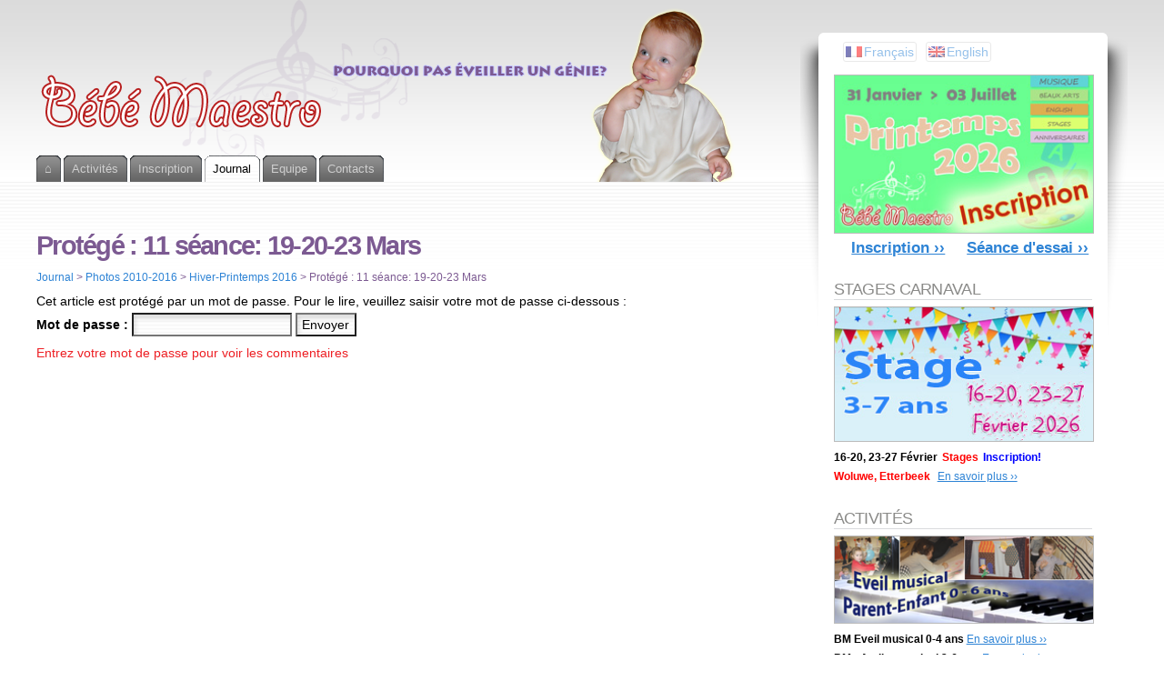

--- FILE ---
content_type: text/html; charset=UTF-8
request_url: https://www.bebemaestro.com/journal/photos/photos-hiver-2016/11-seance-19-20-23-mars/
body_size: 14136
content:
<!DOCTYPE html PUBLIC "-//W3C//DTD XHTML 1.1//EN" "http://www.w3.org/TR/xhtml11/DTD/xhtml11.dtd">
<html xmlns="http://www.w3.org/1999/xhtml" >

<head profile="http://gmpg.org/xfn/11">
<meta http-equiv="Content-Type" content="text/html; charset=UTF-8" />

<title>11 séance: 19-20-23 Mars | Bébé Maestro</title>

<link rel="alternate" type="application/rss+xml" title="Bébé Maestro RSS Feed" href="https://www.bebemaestro.com/feed/" />
<link rel="alternate" type="application/atom+xml" title="Bébé Maestro Atom Feed" href="https://www.bebemaestro.com/feed/atom/" />
<link rel="pingback" href="https://www.bebemaestro.com/wordpress/xmlrpc.php" />
<link rel="shortcut icon" href="https://www.bebemaestro.com/wordpress/wp-content/themes/fusion/favicon.ico" />

<style type="text/css" media="all">
@import "https://www.bebemaestro.com/wordpress/wp-content/themes/fusion/style.css";
#page-wrap2{ background: transparent url("http://www.bebemaestro.com/wordpress/wp-content/uploads/bm_header_trans_with_notes6.png") no-repeat center top; }
#page-wrap1{ background: transparent url("http://bebemaestro.com/wordpress/wp-content/uploads/bg_gray.png") repeat-x center top; }
#page{ width: 95%;  min-width: 800px; max-width: 1200px;}

#gmaps{float: right; margin-bottom: 30px; text-align: center;}
.postinfo{ display: none; }

body {
 font-family: "Palatino Linotype", Georgia, "Tahoma", "Century Schoolbook L", Arial, Helvetica;
 font-size: 90%;
}

h1 {
 font-family:  Georgia, "Tahoma", "Century Schoolbook L", Arial, Helvetica;
  font-size: 200%;
  color: #7c5a92; 
}

h3 {
 font-family:  Georgia, "Tahoma", "Century Schoolbook L", Arial, Helvetica;
  font-size: 140%;
  color: #7c5a92; 
}

.post h2.title, .attachment h2.title,
.page h2.title { color: #7c5a92; }

.postbody{ font-size: 110%; line-height:200%}

.postphoto {float: left;
	    margin-bottom: 10px;
            margin-right: 10px;
            border: 1px solid;
            border-color: #CCCCCC;
            color: #7c5a92;           
            font-size: 90%;
	    font-weight: bold;
            text-align: center;
	    padding: 2px;
            padding-bottom: 5px;
            line-height:120%}

.post-nofloat{
	clear: both;
}

.breadcrumb
{	font-size: 0.8em;
	color: #7c5a92;
	margin: 5px 0 10px 0;
	position: relative;
}
.breadcrumb a:link, .breadcrumb a:hover, .breadcrumb a:visited
{  text-decoration:none;
}

#page.with-sidebar #main-wrap #side-wrap { right:70%; /* width of the main column */ }

#page.with-sidebar #main-wrap #mid {
  width:70%;			/* width of main column */
  left:70%;				/* same */
}

#page.with-sidebar #main-wrap #sidebar {
  width:30%;			/* width of the sidebar */
  left:70%;
}

#sidebar-wrap2{
  padding-top: 10px;
}

#page.with-sidebar2 #main-wrap #mid {
  width:48%;			/* width of main column */
  left:48%;
}

#page.with-sidebar2 #main-wrap #sidebar {
  width:30%;			/* width of the sidebar (narrower than on 2 column pages)  */
  left:48%;
}

#page.with-sidebar2 #main-wrap #sidebar2 {
  width:18%;            /* width of 2nd sidebar */
  left:48%;
}

/* lists with arrow bullets on some of the widgets */
/*.widget.widget_mypageorder ul li{  background: transparent url(images/b3.gif) no-repeat left 6px;}*/

.widget.widget_mypageorder ul li a{
   color: #8b8b89;
   text-decoration: none;
   margin-left: 10px;
   display: inline-block;
}

.widget.widget_mypageorder ul li a:hover{
   color:#ed1f24;
   background: none;
   text-decoration: underline;
}

/* Let's remove that WordPress Stats Smiley Face ! */
img#wpstats {
     display: none;
}

.pagetabs {
  margin-bottom: 10px;
}

.pagetabs a {
 font-size: x-small;
 font-weight: bold;
 background-color: #f0f0f0;
 padding: 5px;
 margin-right: 5px;
}

.pagetabs a:link, .pagetabs a:hover, .pagetabs a:visited
{  text-decoration:none;
}

/* Make tabs narrower */
/*#tabs{ letter-spacing: -0.04em; font-size: 13px; }*/
#tabs a span span{ padding: 5px 0 0 0; }

#sidebar-wrap2 {
  padding-top: 0px;
}

.widget_qtranslate, .qtranxs_widget {
  padding-top: 10px;
  padding-left: 10px;
  padding-bottom: 10px;
}
.qtranxs_language_chooser { 
  list-style-type:none; 
}
#sidebar .qtranxs_language_chooser li {
  float:left; 
  margin-right:10px; 
  display: block;
  border: 1px solid;
  border-color: lightgray;
  padding-left: 2px;
  padding-right: 2px;
  -moz-border-radius: 3px;
  -webkit-border-radius: 3px;
  border-radius: 3px;
  opacity:0.5;
  filter:alpha(opacity=50); /* For IE8 and earlier */
}
#sidebar .qtranxs_language_chooser li a {
  background-position: left center;
}
.qtranxs_language_chooser a:link, .qtranxs_language_chooser a:visited {
  text-decoration:none; 
/*  color: gray;*/
}
.qtranxs_language_chooser a:hover {
  color: white;
}

#topnav.description {
  display: none;
}</style>


<!--[if lte IE 6]>
<script type="text/javascript">
/* <![CDATA[ */
   blankimgpath = 'https://www.bebemaestro.com/wordpress/wp-content/themes/fusion/images/blank.gif';
 /* ]]> */
</script>
<style type="text/css" media="screen">
  @import "https://www.bebemaestro.com/wordpress/wp-content/themes/fusion/ie6.css";
  body{ behavior:url("https://www.bebemaestro.com/wordpress/wp-content/themes/fusion/js/ie6hoverfix.htc"); }
  img{ behavior: url("https://www.bebemaestro.com/wordpress/wp-content/themes/fusion/js/ie6pngfix.htc"); }
</style>
<![endif]-->


  
<style type="text/css">                        .testimonial {
	margin:10px 0;
	padding:10px;
	border:1px dotted #f4f4f4;
	background:#F4F4F4;
}
.testimonial .avatar {
	background:#FFFFFF none repeat scroll 0 0;
	border:1px solid #DDDDDD;
	float:right;
	margin-right:-5px;
	margin-left:5px;
	margin-top:-5px;
	padding:2px;
	position:relative;
}
div.pagination {
	font-size:11px;
	font-family:Tahoma,Arial,Helvetica,Sans-serif;
	padding:2px;
	background-color: #F4F4F4;
}
div.pagination a {
	padding:2px 5px 2px 5px;
	margin:2px;
	background-color:#F4F4F4;
	text-decoration:none;
	/* no underline */
	color:#000;
}
div.pagination a:hover,div.pagination a:active {
	background-color:#c1c1c1;
	color:#000;
}
div.pagination span.current {
	padding:2px 5px 2px 5px;
	margin:2px;
	font-weight:bold;
	background-color:#fff;
	color:#303030;
}
div.pagination span.disabled {
	padding:2px 5px 2px 5px;
	margin:2px;
	background-color:#c1c1c1;
	color: #797979;
}                                                                                </style>
<!-- All in One SEO Pack 2.3.11.3 by Michael Torbert of Semper Fi Web Designob_start_detected [-1,-1] -->
<meta name="description"  content="Photos des séances hebdomadaires d'éveil musical pour les enfants et leurs parents." />

<link rel="canonical" href="https://www.bebemaestro.com/journal/photos/photos-hiver-2016/11-seance-19-20-23-mars/" />
<!-- /all in one seo pack -->
<link rel="alternate" type="application/rss+xml" title="Bébé Maestro &raquo; Protégé&nbsp;: 11 séance: 19-20-23 Mars Flux des commentaires" href="https://www.bebemaestro.com/journal/photos/photos-hiver-2016/11-seance-19-20-23-mars/feed/" />
		<script type="text/javascript">
			window._wpemojiSettings = {"baseUrl":"https:\/\/s.w.org\/images\/core\/emoji\/72x72\/","ext":".png","source":{"concatemoji":"https:\/\/www.bebemaestro.com\/wordpress\/wp-includes\/js\/wp-emoji-release.min.js?ver=9fe34a45708d6ddf2204c287addeb5f8"}};
			!function(a,b,c){function d(a){var c=b.createElement("canvas"),d=c.getContext&&c.getContext("2d");return d&&d.fillText?(d.textBaseline="top",d.font="600 32px Arial","flag"===a?(d.fillText(String.fromCharCode(55356,56812,55356,56807),0,0),c.toDataURL().length>3e3):(d.fillText(String.fromCharCode(55357,56835),0,0),0!==d.getImageData(16,16,1,1).data[0])):!1}function e(a){var c=b.createElement("script");c.src=a,c.type="text/javascript",b.getElementsByTagName("head")[0].appendChild(c)}var f,g;c.supports={simple:d("simple"),flag:d("flag")},c.DOMReady=!1,c.readyCallback=function(){c.DOMReady=!0},c.supports.simple&&c.supports.flag||(g=function(){c.readyCallback()},b.addEventListener?(b.addEventListener("DOMContentLoaded",g,!1),a.addEventListener("load",g,!1)):(a.attachEvent("onload",g),b.attachEvent("onreadystatechange",function(){"complete"===b.readyState&&c.readyCallback()})),f=c.source||{},f.concatemoji?e(f.concatemoji):f.wpemoji&&f.twemoji&&(e(f.twemoji),e(f.wpemoji)))}(window,document,window._wpemojiSettings);
		</script>
		<style type="text/css">
img.wp-smiley,
img.emoji {
	display: inline !important;
	border: none !important;
	box-shadow: none !important;
	height: 1em !important;
	width: 1em !important;
	margin: 0 .07em !important;
	vertical-align: -0.1em !important;
	background: none !important;
	padding: 0 !important;
}
</style>
<link rel='stylesheet' id='jquery.bxslider-css'  href='//www.bebemaestro.com/wordpress/wp-content/plugins/testimonials-widget/includes/libraries/bxslider-4/dist/jquery.bxslider.css?ver=9fe34a45708d6ddf2204c287addeb5f8' type='text/css' media='all' />
<link rel='stylesheet' id='Axl_Testimonials_Widget-css'  href='//www.bebemaestro.com/wordpress/wp-content/plugins/testimonials-widget/assets/css/testimonials-widget.css?ver=9fe34a45708d6ddf2204c287addeb5f8' type='text/css' media='all' />
<link rel='stylesheet' id='contact-form-7-css'  href='https://www.bebemaestro.com/wordpress/wp-content/plugins/contact-form-7/includes/css/styles.css?ver=4.3' type='text/css' media='all' />
<link rel='stylesheet' id='cf7cf-style-css'  href='https://www.bebemaestro.com/wordpress/wp-content/plugins/cf7-conditional-fields/style.css?ver=1.3.2' type='text/css' media='all' />
<link rel='stylesheet' id='collapseomatic-css-css'  href='https://www.bebemaestro.com/wordpress/wp-content/plugins/jquery-collapse-o-matic/light_style.css?ver=1.6' type='text/css' media='all' />
<link rel='stylesheet' id='NextGEN-css'  href='https://www.bebemaestro.com/wordpress/wp-content/plugins/nextgen-gallery/css/nggallery.css?ver=1.0.0' type='text/css' media='screen' />
<link rel='stylesheet' id='mailchimp-for-wp-checkbox-css'  href='https://www.bebemaestro.com/wordpress/wp-content/plugins/mailchimp-for-wp/assets/css/checkbox.min.css?ver=2.3.16' type='text/css' media='all' />
<link rel='stylesheet' id='tablepress-default-css'  href='https://www.bebemaestro.com/wordpress/wp-content/tablepress-combined.min.css?ver=939' type='text/css' media='all' />
<link rel='stylesheet' id='hm_custom_css-css'  href='https://www.bebemaestro.com/wordpress/wp-content/uploads/hm_custom_css_js/custom.css?ver=1720711819' type='text/css' media='all' />
<link rel='stylesheet' id='lightbox-css'  href='http://www.bebemaestro.com/wordpress/wp-content/plugins/effects-for-nextgen-gallery/effects/lightbox/lib/themes/default/slimbox2.css' type='text/css' media='all' />
<script type='text/javascript' src='https://www.bebemaestro.com/wordpress/wp-includes/js/jquery/jquery.js?ver=1.11.3'></script><script>jQueryWP = jQuery;</script>
<script type='text/javascript' src='https://www.bebemaestro.com/wordpress/wp-includes/js/jquery/jquery-migrate.min.js?ver=1.2.1'></script>
<script type='text/javascript' src='https://www.bebemaestro.com/wordpress/wp-content/themes/fusion/js/fusion.js?ver=9fe34a45708d6ddf2204c287addeb5f8'></script>
<script type='text/javascript' src='https://www.bebemaestro.com/wordpress/wp-content/plugins/nextgen-gallery/js/jquery.cycle.all.min.js?ver=2.9995'></script>
<script type='text/javascript' src='https://www.bebemaestro.com/wordpress/wp-content/plugins/nextgen-gallery/js/ngg.slideshow.min.js?ver=1.06'></script>
<script type='text/javascript' src='http://www.bebemaestro.com/wordpress/wp-content/plugins/effects-for-nextgen-gallery/effects/lightbox/lib/jquery.easing.js?ver=1.3'></script>
<script type='text/javascript' src='http://www.bebemaestro.com/wordpress/wp-content/plugins/effects-for-nextgen-gallery/effects/lightbox/lib/slimbox2.js'></script>
<script type='text/javascript'>
/* <![CDATA[ */
var lightboxJSConfig = {"loop":"1","overlayOpacity":"0","overlayFadeDuration":"400","resizeDuration":"1","resizeEasing":"jswing","initialWidth":"250","initialHeight":"250","imageFadeDuration":"200","captionAnimationDuration":"200","counterText":"Image {x} of {y}"};
/* ]]> */
</script>
<script type='text/javascript' src='http://www.bebemaestro.com/wordpress/wp-content/plugins/effects-for-nextgen-gallery/effects/lightbox/lightbox.config.js?ver=0.8.5'></script>
<script type='text/javascript' src='https://www.bebemaestro.com/wordpress/wp-includes/js/swfobject.js?ver=2.2-20120417'></script>
<link rel="EditURI" type="application/rsd+xml" title="RSD" href="https://www.bebemaestro.com/wordpress/xmlrpc.php?rsd" />
<link rel="wlwmanifest" type="application/wlwmanifest+xml" href="https://www.bebemaestro.com/wordpress/wp-includes/wlwmanifest.xml" /> 

<link rel='shortlink' href='https://www.bebemaestro.com/?p=10051' />
<!-- <meta name="NextGEN" version="1.9.12" /> -->
<!-- begin nextgen-smooth scripts -->
          <script type="text/javascript"  src="http://www.bebemaestro.com/wordpress/wp-content/plugins/nextgen-smooth-gallery/SmoothGallery/scripts/mootools.v1.11.js"></script>
          <script type="text/javascript"  src="http://www.bebemaestro.com/wordpress/wp-content/plugins/nextgen-smooth-gallery/SmoothGallery/scripts/jd.gallery.js"></script>
          <script type="text/javascript"  src="http://www.bebemaestro.com/wordpress/wp-content/plugins/nextgen-smooth-gallery/SmoothGallery/scripts/jd.gallery.transitions.js"></script>          
          <link   type="text/css"        href="http://www.bebemaestro.com/wordpress/wp-content/plugins/nextgen-smooth-gallery/SmoothGallery/css/jd.gallery.css" rel="stylesheet" media="screen" />
        <!-- end nextgen-smooth scripts -->
       
<!-- WP Simple Shopping Cart plugin v3.9.9 - http://www.tipsandtricks-hq.com/wordpress-simple-paypal-shopping-cart-plugin-768/ -->
<link type="text/css" rel="stylesheet" href="https://www.bebemaestro.com/wordpress/wp-content/plugins/wordpress-simple-paypal-shopping-cart/wp_shopping_cart_style.css" />

	<script type="text/javascript">
	<!--
	//
	function ReadForm (obj1, tst) 
	{ 
	    // Read the user form
	    var i,j,pos;
	    val_total="";val_combo="";		
	
	    for (i=0; i<obj1.length; i++) 
	    {     
	        // run entire form
	        obj = obj1.elements[i];           // a form element
	
	        if (obj.type == "select-one") 
	        {   // just selects
	            if (obj.name == "quantity" ||
	                obj.name == "amount") continue;
		        pos = obj.selectedIndex;        // which option selected
		        val = obj.options[pos].value;   // selected value
		        val_combo = val_combo + " (" + val + ")";
	        }
	    }
		// Now summarize everything we have processed above
		val_total = obj1.product_tmp.value + val_combo;
		obj1.product.value = val_total;
	}
	//-->
	</script><style type="text/css">
.qtranxs_flag_fr {background-image: url(https://www.bebemaestro.com/wordpress/wp-content/plugins/qtranslate/flags/fr.png); background-repeat: no-repeat;}
.qtranxs_flag_en {background-image: url(https://www.bebemaestro.com/wordpress/wp-content/plugins/qtranslate/flags/gb.png); background-repeat: no-repeat;}
</style>
<link hreflang="fr" href="https://www.bebemaestro.com/fr/journal/photos/photos-hiver-2016/11-seance-19-20-23-mars/" rel="alternate" />
<link hreflang="en" href="https://www.bebemaestro.com/en/journal/photos/photos-hiver-2016/11-seance-19-20-23-mars/" rel="alternate" />
<link hreflang="x-default" href="https://www.bebemaestro.com/journal/photos/photos-hiver-2016/11-seance-19-20-23-mars/" rel="alternate" />
<meta name="generator" content="qTranslate-X 3.4.6.8" />
<link id='MediaRSS' rel='alternate' type='application/rss+xml' title='NextGEN Gallery RSS Feed' href='https://www.bebemaestro.com/wordpress/wp-content/plugins/nextgen-gallery/xml/media-rss.php' />
<style data-context="foundation-flickity-css">/*! Flickity v2.0.2
http://flickity.metafizzy.co
---------------------------------------------- */.flickity-enabled{position:relative}.flickity-enabled:focus{outline:0}.flickity-viewport{overflow:hidden;position:relative;height:100%}.flickity-slider{position:absolute;width:100%;height:100%}.flickity-enabled.is-draggable{-webkit-tap-highlight-color:transparent;tap-highlight-color:transparent;-webkit-user-select:none;-moz-user-select:none;-ms-user-select:none;user-select:none}.flickity-enabled.is-draggable .flickity-viewport{cursor:move;cursor:-webkit-grab;cursor:grab}.flickity-enabled.is-draggable .flickity-viewport.is-pointer-down{cursor:-webkit-grabbing;cursor:grabbing}.flickity-prev-next-button{position:absolute;top:50%;width:44px;height:44px;border:none;border-radius:50%;background:#fff;background:hsla(0,0%,100%,.75);cursor:pointer;-webkit-transform:translateY(-50%);transform:translateY(-50%)}.flickity-prev-next-button:hover{background:#fff}.flickity-prev-next-button:focus{outline:0;box-shadow:0 0 0 5px #09f}.flickity-prev-next-button:active{opacity:.6}.flickity-prev-next-button.previous{left:10px}.flickity-prev-next-button.next{right:10px}.flickity-rtl .flickity-prev-next-button.previous{left:auto;right:10px}.flickity-rtl .flickity-prev-next-button.next{right:auto;left:10px}.flickity-prev-next-button:disabled{opacity:.3;cursor:auto}.flickity-prev-next-button svg{position:absolute;left:20%;top:20%;width:60%;height:60%}.flickity-prev-next-button .arrow{fill:#333}.flickity-page-dots{position:absolute;width:100%;bottom:-25px;padding:0;margin:0;list-style:none;text-align:center;line-height:1}.flickity-rtl .flickity-page-dots{direction:rtl}.flickity-page-dots .dot{display:inline-block;width:10px;height:10px;margin:0 8px;background:#333;border-radius:50%;opacity:.25;cursor:pointer}.flickity-page-dots .dot.is-selected{opacity:1}</style>
<!-- Facebook Pixel Code -->
<script type='text/javascript'>
!function(f,b,e,v,n,t,s){if(f.fbq)return;n=f.fbq=function(){n.callMethod?
n.callMethod.apply(n,arguments):n.queue.push(arguments)};if(!f._fbq)f._fbq=n;
n.push=n;n.loaded=!0;n.version='2.0';n.queue=[];t=b.createElement(e);t.async=!0;
t.src=v;s=b.getElementsByTagName(e)[0];s.parentNode.insertBefore(t,s)}(window,
document,'script','https://connect.facebook.net/en_US/fbevents.js');
</script>
<!-- End Facebook Pixel Code -->
<script type='text/javascript'>
  fbq('init', '224169008497702', [], {"agent":"wordpress-4.3.1-1.7.21"});
</script><script type='text/javascript'>
  fbq('track', 'PageView', []);
</script>
<!-- Facebook Pixel Code -->
<noscript>
<img height="1" width="1" style="display:none" alt="fbpx"
src="https://www.facebook.com/tr?id=224169008497702&ev=PageView&noscript=1" />
</noscript>
<!-- End Facebook Pixel Code -->

<!-- Dynamic Widgets by QURL loaded - http://www.dynamic-widgets.com //-->
<style>.ios7.web-app-mode.has-fixed header{ background-color: rgba(3,122,221,.88);}</style>
<script type="text/javascript">
/* <![CDATA[ */
 jQuery(document).ready(function(){
  // body .safari class
  if (jQuery.browser.safari) jQuery('body').addClass('safari');

  // layout controls
  
  jQuery('#post-extra-content').minitabs(333, 'slide');

  if (document.all && !window.opera && !window.XMLHttpRequest && jQuery.browser.msie) { var isIE6 = true; }
  else { var isIE6 = false;} ;
  jQuery.browser.msie6 = isIE6;
  if (!isIE6) {
    initTooltips({
		timeout: 6000
   });
  }
  tabmenudropdowns();

  // some jquery effects...
  jQuery('#sidebar ul.nav li ul li a').mouseover(function () {
   	jQuery(this).animate({ marginLeft: "4px" }, 100 );
  });
  jQuery('#sidebar ul.nav li ul li a').mouseout(function () {
    jQuery(this).animate({ marginLeft: "0px" }, 100 );
  });
  // scroll to top
  jQuery("a#toplink").click(function(){
    jQuery('html').animate({scrollTop:0}, 'slow');
  });

  // set roles on some elements (for accessibility)
  jQuery("#tabs").attr("role","navigation");
  jQuery("#mid-content").attr("role","main");
  jQuery("#sidebar").attr("role","complementary");
  jQuery("#searchform").attr("role","search");

 });

 /* ]]> */
</script>

</head>
<body class="11-seance-19-20-23-mars">
  <!-- page wrappers (100% width) -->
  <div id="page-wrap1">
    <div id="page-wrap2">
      <!-- page (actual site content, custom width) -->
      <div id="page" class="with-sidebar">

       <!-- main wrapper (side & main) -->
       <div id="main-wrap">
        <!-- mid column wrap -->
    	<div id="mid-wrap">
          <!-- sidebar wrap -->
          <div id="side-wrap">
            <!-- mid column -->
    	    <div id="mid">
              <!-- header -->
              <div id="header">
                <div id="topnav" class="description"> Musique, Art, Science, Bien-être &#8211; Enfants &amp; Parents</div>

                                <a id="logo" href="https://www.bebemaestro.com/"><img src="http://bebemaestro.com/wordpress/wp-content/uploads/bm_logo.png" title="Bébé Maestro" alt="Bébé Maestro" /></a>
                
                <!-- top tab navigation -->
                <div id="tabs">
                 <ul>
                                  <li class="page_item page-item-707"><a href="http://www.bebemaestro.com/fr/"><span><span>⌂</span></span></a></li>
<li class="page_item page-item-568 page_item_has_children"><a href="http://www.bebemaestro.com/fr/activites/eveil-musical/"><span><span>Activités</span></span></a>
<ul class='children'>
	<li class="page_item page-item-3"><a href="https://www.bebemaestro.com/activites/eveil-musical/"><span><span>Eveil musical (0-4)</span></span></a></li>
	<li class="page_item page-item-2186"><a href="https://www.bebemaestro.com/activites/atelier-musical/"><span><span>Atelier musical (3+)</span></span></a></li>
	<li class="page_item page-item-14724"><a href="https://www.bebemaestro.com/activites/chant/"><span><span>Chant et pré-solfège (4-5)</span></span></a></li>
	<li class="page_item page-item-8925"><a href="https://www.bebemaestro.com/activites/play-english/"><span><span>Atelier &laquo;&nbsp;Play English&nbsp;&raquo; (4-7)</span></span></a></li>
	<li class="page_item page-item-8892"><a href="https://www.bebemaestro.com/activites/beaux-arts/"><span><span>Atelier « Beaux Arts » (5+)(7+)</span></span></a></li>
	<li class="page_item page-item-8587"><a href="https://www.bebemaestro.com/activites/stages/"><span><span>Stages musicaux et créatifs (3+)</span></span></a></li>
	<li class="page_item page-item-569"><a href="https://www.bebemaestro.com/activites/fete-danniversaire/"><span><span>Fête d&rsquo;anniversaire</span></span></a></li>
	<li class="page_item page-item-13070"><a href="https://www.bebemaestro.com/activites/eveil-musical-creche-ecole/"><span><span>Crèche / Ecole</span></span></a></li>
	<li class="page_item page-item-13645"><a href="https://www.bebemaestro.com/activites/eos/"><span><span>EOS Activités Mercredi</span></span></a></li>
	<li class="page_item page-item-576"><a href="https://www.bebemaestro.com/activites/bebemaestro-chez-vous/"><span><span>Bébé Maestro chez vous</span></span></a></li>
	<li class="page_item page-item-8336"><a href="https://www.bebemaestro.com/activites/yoga-parents/"><span><span>Yoga (Parents)</span></span></a></li>
</ul>
</li>
<li class="page_item page-item-461 page_item_has_children"><a href="http://www.bebemaestro.com/fr/inscription/inscription-printemps-2026/"><span><span>Inscription</span></span></a>
<ul class='children'>
	<li class="page_item page-item-16174"><a href="https://www.bebemaestro.com/inscription/inscription-printemps-2026/"><span><span>Inscription Printemps 2026</span></span></a></li>
	<li class="page_item page-item-15926"><a href="https://www.bebemaestro.com/inscription/inscription-automne-2025/"><span><span>Inscription Automne 2025</span></span></a></li>
	<li class="page_item page-item-3535"><a href="http://www.bebemaestro.com/fr/inscription/#essai"><span><span>Séance d&rsquo;essai</span></span></a></li>
	<li class="page_item page-item-1532"><a href="https://www.bebemaestro.com/inscription/calendrier/"><span><span>Calendrier 2025-2026</span></span></a></li>
	<li class="page_item page-item-2150"><a href="https://www.bebemaestro.com/inscription/conditions-dinscription/"><span><span>Conditions d’inscription</span></span></a></li>
	<li class="page_item page-item-12926"><a href="https://www.bebemaestro.com/inscription/prevention-covid-19/"><span><span>Précaution COVID-19</span></span></a></li>
</ul>
</li>
<li class="page_item page-item-447 page_item_has_children current_page_ancestor"><a href="http://www.bebemaestro.com/fr/journal/nouvelles/"><span><span>Journal</span></span></a>
<ul class='children'>
	<li class="page_item page-item-43"><a href="https://www.bebemaestro.com/journal/nouvelles/"><span><span>Nouvelles</span></span></a></li>
	<li class="page_item page-item-900 page_item_has_children current_page_ancestor"><a href="https://www.bebemaestro.com/journal/photos/"><span><span>Photos 2010-2016</span></span></a>
	<ul class='children'>
		<li class="page_item page-item-972 page_item_has_children"><a href="http://www.bebemaestro.com/fr/journal/photos/"><span><span>f-Shop</span></span></a>
		<ul class='children'>
			<li class="page_item page-item-1382"><a href="https://www.bebemaestro.com/journal/photos/f-shop/tirage-photos/"><span><span>Tirage photos</span></span></a></li>
			<li class="page_item page-item-994"><a href="https://www.bebemaestro.com/journal/photos/f-shop/votre-panier/"><span><span>Votre panier</span></span></a></li>
			<li class="page_item page-item-987"><a href="https://www.bebemaestro.com/journal/photos/f-shop/comment-acheter/"><span><span>Comment acheter ?</span></span></a></li>
		</ul>
</li>
		<li class="page_item page-item-3209 page_item_has_children"><a href="https://www.bebemaestro.com/journal/photos/anniversaires/"><span><span>Anniversaires</span></span></a>
		<ul class='children'>
			<li class="page_item page-item-3651"><a href="https://www.bebemaestro.com/journal/photos/anniversaires/12-janvier-2013-yoana-3-ans/"><span><span>12 Janvier 2013 &#8211; Yoana &#8211; 3 ans</span></span></a></li>
			<li class="page_item page-item-3489"><a href="https://www.bebemaestro.com/journal/photos/anniversaires/02-decembre-2012-andriy-5-ans/"><span><span>02 Décembre 2012 &#8211; Andriy &#8211; 5 ans</span></span></a></li>
			<li class="page_item page-item-3208"><a href="https://www.bebemaestro.com/journal/photos/anniversaires/anniversaire-du-17-juin-diane-et-heloise/"><span><span>17 Juin 2012 &#8211; Diane et Héloïse</span></span></a></li>
		</ul>
</li>
		<li class="page_item page-item-10125 page_item_has_children"><a href="https://www.bebemaestro.com/journal/photos/photos-automne-2016/"><span><span>Photos Automne 2016</span></span></a>
		<ul class='children'>
			<li class="page_item page-item-10154"><a href="https://www.bebemaestro.com/journal/photos/photos-automne-2016/14-seance-17-18-21-decembre/"><span><span>14 séance: 17-18-21 Décembre &#8211; FINALE</span></span></a></li>
			<li class="page_item page-item-10152"><a href="https://www.bebemaestro.com/journal/photos/photos-automne-2016/13-seance-10-11-14-decembre/"><span><span>13 séance: 10-11-14 Décembre</span></span></a></li>
			<li class="page_item page-item-10150"><a href="https://www.bebemaestro.com/journal/photos/photos-automne-2016/12-seance-03-04-07-decembre/"><span><span>12 séance: 03-04-07 Décembre</span></span></a></li>
			<li class="page_item page-item-10147"><a href="https://www.bebemaestro.com/journal/photos/photos-automne-2016/11-seance-26-27-30-novembre/"><span><span>11 séance: 26-27-30 Novembre</span></span></a></li>
			<li class="page_item page-item-10145"><a href="https://www.bebemaestro.com/journal/photos/photos-automne-2016/10-seance-19-20-23-novembre/"><span><span>10 séance: 19-20-23 Novembre</span></span></a></li>
			<li class="page_item page-item-10143"><a href="https://www.bebemaestro.com/journal/photos/photos-automne-2016/09-seance-12-13-16-novembre/"><span><span>09 séance: 12-13-16 Novembre</span></span></a></li>
			<li class="page_item page-item-10141"><a href="https://www.bebemaestro.com/journal/photos/photos-automne-2016/08-seance-29-30-octobre-09-novembre/"><span><span>08 séance: 29-30 Octobre &#8211; 09 Novembre</span></span></a></li>
			<li class="page_item page-item-10139"><a href="https://www.bebemaestro.com/journal/photos/photos-automne-2016/07-seance-22-23-26-octobre/"><span><span>07 séance: 22-23-26 Octobre</span></span></a></li>
			<li class="page_item page-item-10136"><a href="https://www.bebemaestro.com/journal/photos/photos-automne-2016/06-seance-15-19-19-octobre/"><span><span>06 séance: 15-16-19 Octobre</span></span></a></li>
			<li class="page_item page-item-10134"><a href="https://www.bebemaestro.com/journal/photos/photos-automne-2016/05-seance-08-09-12-octobre/"><span><span>05 séance: 08-09-12 Octobre</span></span></a></li>
			<li class="page_item page-item-10132"><a href="https://www.bebemaestro.com/journal/photos/photos-automne-2016/04-seance-01-02-05-octobre/"><span><span>04 séance: 01-02-05 Octobre</span></span></a></li>
			<li class="page_item page-item-10130"><a href="https://www.bebemaestro.com/journal/photos/photos-automne-2016/03-seance-24-25-28-septembre/"><span><span>03 séance: 24-25-28 Septembre</span></span></a></li>
			<li class="page_item page-item-10128"><a href="https://www.bebemaestro.com/journal/photos/photos-automne-2016/02-seance-17-18-21-septembre/"><span><span>02 séance: 17-18-21 Septembre</span></span></a></li>
			<li class="page_item page-item-10070"><a href="https://www.bebemaestro.com/journal/photos/photos-automne-2016/21-seance-11-12-15-juin/"><span><span>01 séance: 10-11-14 Septembre</span></span></a></li>
		</ul>
</li>
		<li class="page_item page-item-1057 page_item_has_children current_page_ancestor current_page_parent"><a href="https://www.bebemaestro.com/journal/photos/photos-hiver-2016/"><span><span>Hiver-Printemps 2016</span></span></a>
		<ul class='children'>
			<li class="page_item page-item-10072"><a href="https://www.bebemaestro.com/journal/photos/photos-hiver-2016/22-seance-18-19-22-juin/"><span><span>22 séance: 18-19-22 Juin &#8211; FINALE</span></span></a></li>
			<li class="page_item page-item-10068"><a href="https://www.bebemaestro.com/journal/photos/photos-hiver-2016/20-seance-04-05-08-juin/"><span><span>20 séance: 04-05-08 Juin</span></span></a></li>
			<li class="page_item page-item-10066"><a href="https://www.bebemaestro.com/journal/photos/photos-hiver-2016/19-seance-28-29-mai-01-juin/"><span><span>19 séance: 28-29 Mai &#8211; 01 Juin</span></span></a></li>
			<li class="page_item page-item-10063"><a href="https://www.bebemaestro.com/journal/photos/photos-hiver-2016/18-seance-21-22-25-mai/"><span><span>18 séance: 21-22-25 Mai</span></span></a></li>
			<li class="page_item page-item-10061"><a href="https://www.bebemaestro.com/journal/photos/photos-hiver-2016/17-seance-14-15-18-mai/"><span><span>17 séance: 14-15-18 Mai</span></span></a></li>
			<li class="page_item page-item-10059"><a href="https://www.bebemaestro.com/journal/photos/photos-hiver-2016/15-seance-30-avril/"><span><span>15 séance: 30 Avril</span></span></a></li>
			<li class="page_item page-item-10057"><a href="https://www.bebemaestro.com/journal/photos/photos-hiver-2016/14-seance-23-24-27-avril/"><span><span>14 séance: 23-24-27 Avril</span></span></a></li>
			<li class="page_item page-item-10055"><a href="https://www.bebemaestro.com/journal/photos/photos-hiver-2016/13-seance-16-17-20-avril/"><span><span>13 séance: 16-17-20 Avril</span></span></a></li>
			<li class="page_item page-item-10053"><a href="https://www.bebemaestro.com/journal/photos/photos-hiver-2016/12-seance-26-27-mars-13-avril/"><span><span>12 séance: 26-27 Mars &#8211; 13 Avril</span></span></a></li>
			<li class="page_item page-item-10051 current_page_item"><a href="https://www.bebemaestro.com/journal/photos/photos-hiver-2016/11-seance-19-20-23-mars/"><span><span>11 séance: 19-20-23 Mars</span></span></a></li>
			<li class="page_item page-item-10049"><a href="https://www.bebemaestro.com/journal/photos/photos-hiver-2016/10-seance-12-13-16-mars/"><span><span>10 séance: 12-13-16 Mars</span></span></a></li>
			<li class="page_item page-item-10047"><a href="https://www.bebemaestro.com/journal/photos/photos-hiver-2016/09-seance-05-06-09-mars/"><span><span>09 séance: 05-06-09 Mars</span></span></a></li>
			<li class="page_item page-item-8876"><a href="https://www.bebemaestro.com/journal/photos/photos-hiver-2016/08-seance-27-28-fevrier-02-mars/"><span><span>08 séance: 27-28 Février &#8211; 02 Mars</span></span></a></li>
			<li class="page_item page-item-8873"><a href="https://www.bebemaestro.com/journal/photos/photos-hiver-2016/07-seance-20-21-24-fevrier/"><span><span>07 séance: 20-21-24 Février</span></span></a></li>
			<li class="page_item page-item-8871"><a href="https://www.bebemaestro.com/journal/photos/photos-hiver-2016/06-seance-13-14-17-fevrier/"><span><span>06 séance: 13-14-17 Février</span></span></a></li>
			<li class="page_item page-item-8869"><a href="https://www.bebemaestro.com/journal/photos/photos-hiver-2016/05-seance-06-07-10-fevrier/"><span><span>05 séance: 06-07-10 Février</span></span></a></li>
			<li class="page_item page-item-8774"><a href="https://www.bebemaestro.com/journal/photos/photos-hiver-2016/04-seance-30-31-janvier-03-fevrier/"><span><span>04 séance: 30-31 Janvier &#8211; 03 Février</span></span></a></li>
			<li class="page_item page-item-8772"><a href="https://www.bebemaestro.com/journal/photos/photos-hiver-2016/03-seance-23-24-27-janvier/"><span><span>03 séance: 23-24-27 Janvier</span></span></a></li>
			<li class="page_item page-item-8770"><a href="https://www.bebemaestro.com/journal/photos/photos-hiver-2016/02-seance-16-17-20-janvier/"><span><span>02 séance: 16-17-20 Janvier</span></span></a></li>
			<li class="page_item page-item-8767"><a href="https://www.bebemaestro.com/journal/photos/photos-hiver-2016/01-seance-09-10-13-janvier/"><span><span>01 séance: 09-10-13 Janvier</span></span></a></li>
		</ul>
</li>
		<li class="page_item page-item-7697 page_item_has_children"><a href="https://www.bebemaestro.com/journal/photos/photos-automne-2015/"><span><span>Automne 2015</span></span></a>
		<ul class='children'>
			<li class="page_item page-item-8738"><a href="https://www.bebemaestro.com/journal/photos/photos-automne-2015/14-seance-16-19-20-decembre-finale/"><span><span>14 séance: 16-19-20 Décembre &#8211; FINALE</span></span></a></li>
			<li class="page_item page-item-8736"><a href="https://www.bebemaestro.com/journal/photos/photos-automne-2015/13-seance-09-12-13-decembre/"><span><span>13 séance: 09-12-13 Décembre</span></span></a></li>
			<li class="page_item page-item-8734"><a href="https://www.bebemaestro.com/journal/photos/photos-automne-2015/12-seance-02-05-06-decembre/"><span><span>12 séance: 02-05-06 Décembre</span></span></a></li>
			<li class="page_item page-item-8732"><a href="https://www.bebemaestro.com/journal/photos/photos-automne-2015/11-seance-21-22-25-novembre/"><span><span>11 séance: 21-22-25 Novembre</span></span></a></li>
			<li class="page_item page-item-8668"><a href="https://www.bebemaestro.com/journal/photos/photos-automne-2015/10-seance-14-15-18-novembre/"><span><span>10 séance: 14-15-18 Novembre</span></span></a></li>
			<li class="page_item page-item-8666"><a href="https://www.bebemaestro.com/journal/photos/photos-automne-2015/09-seance-07-08-novembre/"><span><span>09 séance: 07-08 Novembre</span></span></a></li>
			<li class="page_item page-item-8664"><a href="https://www.bebemaestro.com/journal/photos/photos-automne-2015/08-seance-31-octobre-04-novembre/"><span><span>08 séance: 31 Octobre &#8211; 04 Novembre</span></span></a></li>
			<li class="page_item page-item-8163"><a href="https://www.bebemaestro.com/journal/photos/photos-automne-2015/07-seance-24-25-28-octobre/"><span><span>07 séance: 24-25-28 Octobre</span></span></a></li>
			<li class="page_item page-item-8145"><a href="https://www.bebemaestro.com/journal/photos/photos-automne-2015/06-seance-17-18-21-octobre/"><span><span>06 séance: 17-18-21 Octobre</span></span></a></li>
			<li class="page_item page-item-7982"><a href="https://www.bebemaestro.com/journal/photos/photos-automne-2015/05-seance-10-11-14-octobre/"><span><span>05 séance: 10-11-14 Octobre</span></span></a></li>
			<li class="page_item page-item-7978"><a href="https://www.bebemaestro.com/journal/photos/photos-automne-2015/04-seance-03-04-07-octobre/"><span><span>04 séance: 03-04-07 Octobre</span></span></a></li>
			<li class="page_item page-item-7962"><a href="https://www.bebemaestro.com/journal/photos/photos-automne-2015/03-seance-19-20-30-septembre/"><span><span>03 séance: 19-20-30 Septembre</span></span></a></li>
			<li class="page_item page-item-7726"><a href="https://www.bebemaestro.com/journal/photos/photos-automne-2015/02-seance-12-13-16-septembre/"><span><span>02 séance: 12-13-16 Septembre</span></span></a></li>
			<li class="page_item page-item-7706"><a href="https://www.bebemaestro.com/journal/photos/photos-automne-2015/01-seance-05-06-09-septembre/"><span><span>01 séance: 05-06-09 Septembre</span></span></a></li>
		</ul>
</li>
		<li class="page_item page-item-6763 page_item_has_children"><a href="https://www.bebemaestro.com/journal/photos/hiver-printemps-2015/"><span><span>Hiver-Printemps 2015</span></span></a>
		<ul class='children'>
			<li class="page_item page-item-6768 page_item_has_children"><a href="https://www.bebemaestro.com/journal/photos/hiver-printemps-2015/hiver-printemps-2015-samedi/"><span><span>Hiver-Printemps 2015 &#8211; Samedi</span></span></a>
			<ul class='children'>
				<li class="page_item page-item-7612"><a href="https://www.bebemaestro.com/journal/photos/hiver-printemps-2015/hiver-printemps-2015-samedi/samedi-13-juin-finale/"><span><span>Samedi &#8211; 13 Juin &#8211; FINALE</span></span></a></li>
				<li class="page_item page-item-7585"><a href="https://www.bebemaestro.com/journal/photos/hiver-printemps-2015/hiver-printemps-2015-samedi/samedi-06-juin/"><span><span>Samedi &#8211; 06 Juin</span></span></a></li>
				<li class="page_item page-item-7543"><a href="https://www.bebemaestro.com/journal/photos/hiver-printemps-2015/hiver-printemps-2015-samedi/samedi-16-30-mai/"><span><span>Samedi &#8211; 16+30 Mai</span></span></a></li>
				<li class="page_item page-item-7413"><a href="https://www.bebemaestro.com/journal/photos/hiver-printemps-2015/hiver-printemps-2015-samedi/samedi-09-mai/"><span><span>Samedi &#8211; 09 Mai</span></span></a></li>
				<li class="page_item page-item-7356"><a href="https://www.bebemaestro.com/journal/photos/hiver-printemps-2015/hiver-printemps-2015-samedi/samedi-02-mai/"><span><span>Samedi &#8211; 02 Mai</span></span></a></li>
				<li class="page_item page-item-7350"><a href="https://www.bebemaestro.com/journal/photos/hiver-printemps-2015/hiver-printemps-2015-samedi/samedi-18-avril/"><span><span>Samedi &#8211; 18 Avril</span></span></a></li>
				<li class="page_item page-item-7261"><a href="https://www.bebemaestro.com/journal/photos/hiver-printemps-2015/hiver-printemps-2015-samedi/samedi-28-mars/"><span><span>Samedi &#8211; 28 Mars</span></span></a></li>
				<li class="page_item page-item-7259"><a href="https://www.bebemaestro.com/journal/photos/hiver-printemps-2015/hiver-printemps-2015-samedi/samedi-21-mars/"><span><span>Samedi &#8211; 21 Mars</span></span></a></li>
				<li class="page_item page-item-7257"><a href="https://www.bebemaestro.com/journal/photos/hiver-printemps-2015/hiver-printemps-2015-samedi/samedi-07-14-mars/"><span><span>Samedi &#8211; 07+14 Mars</span></span></a></li>
				<li class="page_item page-item-7018"><a href="https://www.bebemaestro.com/journal/photos/hiver-printemps-2015/hiver-printemps-2015-samedi/samedi-28-fevrier/"><span><span>Samedi &#8211; 28 Février</span></span></a></li>
				<li class="page_item page-item-6992"><a href="https://www.bebemaestro.com/journal/photos/hiver-printemps-2015/hiver-printemps-2015-samedi/samedi-14-fevrier/"><span><span>Samedi &#8211; 14 Février</span></span></a></li>
				<li class="page_item page-item-6908"><a href="https://www.bebemaestro.com/journal/photos/hiver-printemps-2015/hiver-printemps-2015-samedi/samedi-07-fevrier/"><span><span>Samedi &#8211; 07 Février</span></span></a></li>
				<li class="page_item page-item-6859"><a href="https://www.bebemaestro.com/journal/photos/hiver-printemps-2015/hiver-printemps-2015-samedi/samedi-31-janvier/"><span><span>Samedi &#8211; 31 Janvier</span></span></a></li>
				<li class="page_item page-item-6837"><a href="https://www.bebemaestro.com/journal/photos/hiver-printemps-2015/hiver-printemps-2015-samedi/samedi-24-janvier/"><span><span>Samedi &#8211; 24 Janvier</span></span></a></li>
				<li class="page_item page-item-6807"><a href="https://www.bebemaestro.com/journal/photos/hiver-printemps-2015/hiver-printemps-2015-samedi/samedi-17-janvier/"><span><span>Samedi &#8211; 17 Janvier</span></span></a></li>
				<li class="page_item page-item-6778"><a href="https://www.bebemaestro.com/journal/photos/hiver-printemps-2015/hiver-printemps-2015-samedi/samedi-10-janvier/"><span><span>Samedi &#8211; 10 Janvier</span></span></a></li>
			</ul>
</li>
			<li class="page_item page-item-6770 page_item_has_children"><a href="https://www.bebemaestro.com/journal/photos/hiver-printemps-2015/hiver-printemps-2015-dimanche/"><span><span>Hiver-Printemps 2015 &#8211; Dimanche</span></span></a>
			<ul class='children'>
				<li class="page_item page-item-7617"><a href="https://www.bebemaestro.com/journal/photos/hiver-printemps-2015/hiver-printemps-2015-dimanche/dimanche-14-juin-finale/"><span><span>Dimanche &#8211; 14 Juin &#8211; FINALE</span></span></a></li>
				<li class="page_item page-item-7587"><a href="https://www.bebemaestro.com/journal/photos/hiver-printemps-2015/hiver-printemps-2015-dimanche/dimanche-07-juin/"><span><span>Dimanche &#8211; 07 Juin</span></span></a></li>
				<li class="page_item page-item-7545"><a href="https://www.bebemaestro.com/journal/photos/hiver-printemps-2015/hiver-printemps-2015-dimanche/dimanche-17-31-mai/"><span><span>Dimanche &#8211; 17+31 Mai</span></span></a></li>
				<li class="page_item page-item-7415"><a href="https://www.bebemaestro.com/journal/photos/hiver-printemps-2015/hiver-printemps-2015-dimanche/dimanche-10-mai/"><span><span>Dimanche &#8211; 10 Mai</span></span></a></li>
				<li class="page_item page-item-7388"><a href="https://www.bebemaestro.com/journal/photos/hiver-printemps-2015/hiver-printemps-2015-dimanche/dimanche-03-mai/"><span><span>Dimanche &#8211; 03 Mai</span></span></a></li>
				<li class="page_item page-item-7352"><a href="https://www.bebemaestro.com/journal/photos/hiver-printemps-2015/hiver-printemps-2015-dimanche/dimanche-19-avril/"><span><span>Dimanche &#8211; 19 Avril</span></span></a></li>
				<li class="page_item page-item-7273"><a href="https://www.bebemaestro.com/journal/photos/hiver-printemps-2015/hiver-printemps-2015-dimanche/dimanche-29-mars/"><span><span>Dimanche &#8211; 29 Mars</span></span></a></li>
				<li class="page_item page-item-7271"><a href="https://www.bebemaestro.com/journal/photos/hiver-printemps-2015/hiver-printemps-2015-dimanche/dimanche-22-mars/"><span><span>Dimanche &#8211; 22 Mars</span></span></a></li>
				<li class="page_item page-item-7269"><a href="https://www.bebemaestro.com/journal/photos/hiver-printemps-2015/hiver-printemps-2015-dimanche/dimanche-08-15-mars/"><span><span>Dimanche &#8211; 08+15 Mars</span></span></a></li>
				<li class="page_item page-item-7020"><a href="https://www.bebemaestro.com/journal/photos/hiver-printemps-2015/hiver-printemps-2015-dimanche/dimanche-01-mars/"><span><span>Dimanche &#8211; 01 Mars</span></span></a></li>
				<li class="page_item page-item-6994"><a href="https://www.bebemaestro.com/journal/photos/hiver-printemps-2015/hiver-printemps-2015-dimanche/dimanche-15-fevrier/"><span><span>Dimanche &#8211; 15 Février</span></span></a></li>
				<li class="page_item page-item-6911"><a href="https://www.bebemaestro.com/journal/photos/hiver-printemps-2015/hiver-printemps-2015-dimanche/dimanche-08-fevrier/"><span><span>Dimanche &#8211; 08 Février</span></span></a></li>
				<li class="page_item page-item-6861"><a href="https://www.bebemaestro.com/journal/photos/hiver-printemps-2015/hiver-printemps-2015-dimanche/dimanche-01-fevrier/"><span><span>Dimanche &#8211; 01 Février</span></span></a></li>
				<li class="page_item page-item-6839"><a href="https://www.bebemaestro.com/journal/photos/hiver-printemps-2015/hiver-printemps-2015-dimanche/dimanche-25-janvier/"><span><span>Dimanche &#8211; 25 Janvier</span></span></a></li>
				<li class="page_item page-item-6809"><a href="https://www.bebemaestro.com/journal/photos/hiver-printemps-2015/hiver-printemps-2015-dimanche/dimanche-18-janvier/"><span><span>Dimanche &#8211; 18 Janvier</span></span></a></li>
				<li class="page_item page-item-6780"><a href="https://www.bebemaestro.com/journal/photos/hiver-printemps-2015/hiver-printemps-2015-dimanche/dimanche-11-janvier/"><span><span>Dimanche &#8211; 11 Janvier</span></span></a></li>
			</ul>
</li>
			<li class="page_item page-item-6772 page_item_has_children"><a href="https://www.bebemaestro.com/journal/photos/hiver-printemps-2015/hiver-printemps-2015-mercredi/"><span><span>Hiver-Printemps 2015 &#8211; Mercredi</span></span></a>
			<ul class='children'>
				<li class="page_item page-item-7613"><a href="https://www.bebemaestro.com/journal/photos/hiver-printemps-2015/hiver-printemps-2015-mercredi/mercredi-17-juin-finale/"><span><span>Mercredi &#8211; 17 Juin &#8211; FINALE</span></span></a></li>
				<li class="page_item page-item-7589"><a href="https://www.bebemaestro.com/journal/photos/hiver-printemps-2015/hiver-printemps-2015-mercredi/mercredi-10-juin/"><span><span>Mercredi &#8211; 10 Juin</span></span></a></li>
				<li class="page_item page-item-7547"><a href="https://www.bebemaestro.com/journal/photos/hiver-printemps-2015/hiver-printemps-2015-mercredi/mercredi-20-mai-03-juin/"><span><span>Mercredi &#8211; 20 Mai + 03 Juin</span></span></a></li>
				<li class="page_item page-item-7417"><a href="https://www.bebemaestro.com/journal/photos/hiver-printemps-2015/hiver-printemps-2015-mercredi/mercredi-13-mai/"><span><span>Mercredi &#8211; 13 Mai</span></span></a></li>
				<li class="page_item page-item-7390"><a href="https://www.bebemaestro.com/journal/photos/hiver-printemps-2015/hiver-printemps-2015-mercredi/mercredi-06-mai/"><span><span>Mercredi &#8211; 06 Mai</span></span></a></li>
				<li class="page_item page-item-7354"><a href="https://www.bebemaestro.com/journal/photos/hiver-printemps-2015/hiver-printemps-2015-mercredi/mercredi-22-avril/"><span><span>Mercredi &#8211; 22 Avril</span></span></a></li>
				<li class="page_item page-item-7281"><a href="https://www.bebemaestro.com/journal/photos/hiver-printemps-2015/hiver-printemps-2015-mercredi/mercredi-01-avril/"><span><span>Mercredi &#8211; 01 Avril</span></span></a></li>
				<li class="page_item page-item-7279"><a href="https://www.bebemaestro.com/journal/photos/hiver-printemps-2015/hiver-printemps-2015-mercredi/mercredi-25-mars/"><span><span>Mercredi &#8211; 25 Mars</span></span></a></li>
				<li class="page_item page-item-7276"><a href="https://www.bebemaestro.com/journal/photos/hiver-printemps-2015/hiver-printemps-2015-mercredi/mercredi-11-18-mars/"><span><span>Mercredi &#8211; 11+18 Mars</span></span></a></li>
				<li class="page_item page-item-7022"><a href="https://www.bebemaestro.com/journal/photos/hiver-printemps-2015/hiver-printemps-2015-mercredi/mercredi-04-mars/"><span><span>Mercredi &#8211; 04 Mars</span></span></a></li>
				<li class="page_item page-item-6997"><a href="https://www.bebemaestro.com/journal/photos/hiver-printemps-2015/hiver-printemps-2015-mercredi/mercredi-25-fevrier/"><span><span>Mercredi &#8211; 25 Février</span></span></a></li>
				<li class="page_item page-item-6914"><a href="https://www.bebemaestro.com/journal/photos/hiver-printemps-2015/hiver-printemps-2015-mercredi/mercredi-11-fevrier/"><span><span>Mercredi &#8211; 11 Février</span></span></a></li>
				<li class="page_item page-item-6863"><a href="https://www.bebemaestro.com/journal/photos/hiver-printemps-2015/hiver-printemps-2015-mercredi/mercredi-04-fevrier/"><span><span>Mercredi &#8211; 04 Février</span></span></a></li>
				<li class="page_item page-item-6843"><a href="https://www.bebemaestro.com/journal/photos/hiver-printemps-2015/hiver-printemps-2015-mercredi/mercredi-28-janvier/"><span><span>Mercredi &#8211; 28 Janvier</span></span></a></li>
				<li class="page_item page-item-6811"><a href="https://www.bebemaestro.com/journal/photos/hiver-printemps-2015/hiver-printemps-2015-mercredi/mercredi-21-janvier/"><span><span>Mercredi &#8211; 21 Janvier</span></span></a></li>
				<li class="page_item page-item-6782"><a href="https://www.bebemaestro.com/journal/photos/hiver-printemps-2015/hiver-printemps-2015-mercredi/mercredi-14-janvier/"><span><span>Mercredi &#8211; 14 Janvier</span></span></a></li>
			</ul>
</li>
			<li class="page_item page-item-6868 page_item_has_children"><a href="https://www.bebemaestro.com/journal/photos/hiver-printemps-2015/hiver-printemps-2015-vendredi/"><span><span>Hiver-Printemps 2015 &#8211; Vendredi</span></span></a>
			<ul class='children'>
				<li class="page_item page-item-7614"><a href="https://www.bebemaestro.com/journal/photos/hiver-printemps-2015/hiver-printemps-2015-vendredi/vendredi-19-juin-finale/"><span><span>Vendredi &#8211; 19 Juin &#8211; FINALE</span></span></a></li>
				<li class="page_item page-item-7592"><a href="https://www.bebemaestro.com/journal/photos/hiver-printemps-2015/hiver-printemps-2015-vendredi/vendredi-12-juin/"><span><span>Vendredi &#8211; 12 Juin</span></span></a></li>
				<li class="page_item page-item-7550"><a href="https://www.bebemaestro.com/journal/photos/hiver-printemps-2015/hiver-printemps-2015-vendredi/vendredi-22-mai-05-juin/"><span><span>Vendredi &#8211; 22 Mai + 05 Juin</span></span></a></li>
				<li class="page_item page-item-7419"><a href="https://www.bebemaestro.com/journal/photos/hiver-printemps-2015/hiver-printemps-2015-vendredi/vendredi-15-mai/"><span><span>Vendredi &#8211; 15 Mai</span></span></a></li>
				<li class="page_item page-item-7392"><a href="https://www.bebemaestro.com/journal/photos/hiver-printemps-2015/hiver-printemps-2015-vendredi/vendredi-08-mai/"><span><span>Vendredi &#8211; 08 Mai</span></span></a></li>
				<li class="page_item page-item-7287"><a href="https://www.bebemaestro.com/journal/photos/hiver-printemps-2015/hiver-printemps-2015-vendredi/vendredi-03-avril/"><span><span>Vendredi &#8211; 03 Avril</span></span></a></li>
				<li class="page_item page-item-7285"><a href="https://www.bebemaestro.com/journal/photos/hiver-printemps-2015/hiver-printemps-2015-vendredi/vendredi-27-mars/"><span><span>Vendredi &#8211; 27 Mars</span></span></a></li>
				<li class="page_item page-item-7283"><a href="https://www.bebemaestro.com/journal/photos/hiver-printemps-2015/hiver-printemps-2015-vendredi/vendredi-13-20-mars/"><span><span>Vendredi &#8211; 13+20 Mars</span></span></a></li>
				<li class="page_item page-item-7024"><a href="https://www.bebemaestro.com/journal/photos/hiver-printemps-2015/hiver-printemps-2015-vendredi/vendredi-06-mars/"><span><span>Vendredi &#8211; 06 Mars</span></span></a></li>
				<li class="page_item page-item-6999"><a href="https://www.bebemaestro.com/journal/photos/hiver-printemps-2015/hiver-printemps-2015-vendredi/vendredi-27-fevrier/"><span><span>Vendredi &#8211; 27 Février</span></span></a></li>
				<li class="page_item page-item-6916"><a href="https://www.bebemaestro.com/journal/photos/hiver-printemps-2015/hiver-printemps-2015-vendredi/vendredi-13-fevrier/"><span><span>Vendredi &#8211; 13 Février</span></span></a></li>
				<li class="page_item page-item-6865"><a href="https://www.bebemaestro.com/journal/photos/hiver-printemps-2015/hiver-printemps-2015-vendredi/vendredi-06-fevrier/"><span><span>Vendredi &#8211; 06 Février</span></span></a></li>
			</ul>
</li>
		</ul>
</li>
		<li class="page_item page-item-6293"><a href="https://www.bebemaestro.com/journal/photos/automne-2014/"><span><span>Automne 2014</span></span></a></li>
		<li class="page_item page-item-5852"><a href="https://www.bebemaestro.com/journal/photos/printemps-2014/"><span><span>Printemps 2014</span></span></a></li>
		<li class="page_item page-item-5373"><a href="https://www.bebemaestro.com/journal/photos/hiver-2014/"><span><span>Hiver 2014</span></span></a></li>
		<li class="page_item page-item-4332"><a href="https://www.bebemaestro.com/journal/photos/automne-2013/"><span><span>Automne 2013</span></span></a></li>
		<li class="page_item page-item-3593"><a href="https://www.bebemaestro.com/journal/photos/printemps-2013/"><span><span>Printemps 2013</span></span></a></li>
		<li class="page_item page-item-3313"><a href="https://www.bebemaestro.com/journal/photos/automne-2012/"><span><span>Automne 2012</span></span></a></li>
		<li class="page_item page-item-2688"><a href="https://www.bebemaestro.com/journal/photos/printemps-2012/"><span><span>Printemps 2012</span></span></a></li>
		<li class="page_item page-item-2290"><a href="https://www.bebemaestro.com/journal/photos/automne-2011/"><span><span>Automne 2011</span></span></a></li>
		<li class="page_item page-item-1674"><a href="https://www.bebemaestro.com/journal/photos/printemps-2011/"><span><span>Printemps 2011</span></span></a></li>
		<li class="page_item page-item-52"><a href="https://www.bebemaestro.com/journal/photos/automne-2010/"><span><span>Automne 2010</span></span></a></li>
		<li class="page_item page-item-886"><a href="https://www.bebemaestro.com/journal/photos/printemps-2010/"><span><span>Printemps 2010</span></span></a></li>
	</ul>
</li>
	<li class="page_item page-item-257"><a href="https://www.bebemaestro.com/journal/temoignage/"><span><span>Témoignage</span></span></a></li>
	<li class="page_item page-item-122"><a href="https://www.bebemaestro.com/journal/archive/"><span><span>Archive</span></span></a></li>
</ul>
</li>
<li class="page_item page-item-470 page_item_has_children"><a href="http://www.bebemaestro.com/fr/notre-equipe/qui-sommes-nous/"><span><span>Equipe</span></span></a>
<ul class='children'>
	<li class="page_item page-item-11"><a href="https://www.bebemaestro.com/notre-equipe/qui-sommes-nous/"><span><span>Qui sommes-nous</span></span></a></li>
	<li class="page_item page-item-1772"><a href="https://www.bebemaestro.com/notre-equipe/nos-instruments/"><span><span>Nos instruments</span></span></a></li>
	<li class="page_item page-item-16100"><a href="https://www.bebemaestro.com/notre-equipe/prestation/"><span><span>Déclaration de prestation</span></span></a></li>
</ul>
</li>
<li class="page_item page-item-5"><a href="https://www.bebemaestro.com/contacts/"><span><span>Contacts</span></span></a></li>
                 </ul>
                </div>
                <!-- /top tabs -->

              </div><!-- /header -->
<!-- mid content -->
<div id="mid-content">
      <div id="post-10051" class="post-10051 page type-page status-publish post-password-required hentry">
     <h1 class="title left">Protégé&nbsp;: 11 séance: 19-20-23 Mars</h1>     <p class="right edit-post"></p>
     <div class="clear"></div>
     <div class="breadcrumb"><!-- Breadcrumb NavXT 5.2.2 -->
<a title="Go to Journal." href="http://www.bebemaestro.com/fr/journal/nouvelles/">Journal</a> &gt; <a title="Go to Photos 2010-2016." href="https://www.bebemaestro.com/journal/photos/">Photos 2010-2016</a> &gt; <a title="Go to Hiver-Printemps 2016." href="https://www.bebemaestro.com/journal/photos/photos-hiver-2016/">Hiver-Printemps 2016</a> &gt; Protégé&nbsp;: 11 séance: 19-20-23 Mars</div>
     <div class="entry clearfix">
      <form action="https://www.bebemaestro.com/wordpress/wp-login.php?action=postpass" class="post-password-form" method="post">
<p>Cet article est protégé par un mot de passe. Pour le lire, veuillez saisir votre mot de passe ci-dessous&nbsp;:</p>
<p><label for="pwbox-10051">Mot de passe&nbsp;: <input name="post_password" id="pwbox-10051" type="password" size="20" /></label> <input type="submit" name="Submit" value="Envoyer" /></p>
</form>
           </div>
    </div>
      <p class="error">Entrez votre mot de passe pour voir les commentaires</p>
</div>
<!-- mid content -->
</div>
<!-- /mid -->


<!-- sidebar -->
<div id="sidebar">
 <!-- sidebar 1st container -->
 <div id="sidebar-wrap1">
  <!-- sidebar 2nd container -->
  <div id="sidebar-wrap2">
     <ul id="sidelist">
     	
        <style type="text/css">
.qtranxs_widget ul { margin: 0; }
.qtranxs_widget ul li
{
display: inline; /* horizontal list, use "list-item" or other appropriate value for vertical list */
list-style-type: none; /* use "initial" or other to enable bullets */
margin: 0 5px 0 0; /* adjust spacing between items */
opacity: 0.5;
-o-transition: 1s ease opacity;
-moz-transition: 1s ease opacity;
-webkit-transition: 1s ease opacity;
transition: 1s ease opacity;
}
/* .qtranxs_widget ul li span { margin: 0 5px 0 0; } */ /* other way to control spacing */
.qtranxs_widget ul li.active { opacity: 0.8; }
.qtranxs_widget ul li:hover { opacity: 1; }
.qtranxs_widget img { box-shadow: none; vertical-align: middle; display: initial; }
.qtranxs_flag { height:12px; width:18px; display:block; }
.qtranxs_flag_and_text { padding-left:20px; }
.qtranxs_flag span { display:none; }
</style>
<li><div id="qtranslate-3" class="widget qtranxs_widget">
<ul class="language-chooser language-chooser-both qtranxs_language_chooser" id="qtranslate-3-chooser">
<li class="active"><a href="https://www.bebemaestro.com/fr/journal/photos/photos-hiver-2016/11-seance-19-20-23-mars/" class="qtranxs_flag_fr qtranxs_flag_and_text" title="Français (fr)"><span>Français</span></a></li>
<li><a href="https://www.bebemaestro.com/en/journal/photos/photos-hiver-2016/11-seance-19-20-23-mars/" class="qtranxs_flag_en qtranxs_flag_and_text" title="English (en)"><span>English</span></a></li>
</ul><div class="qtranxs_widget_end"></div>
</div></li><li><div id="text-30" class="widget widget_text">			<div class="textwidget"><a href="http://www.bebemaestro.com/inscription/"><img style="width: 100%; height: auto;border: 1px solid #bbbbbb;" title="Inscription / Séance d'essai" src="http://www.bebemaestro.com/wordpress/wp-content/uploads/2026-Printemps-(280x170).jpg" /></a></a>
<div style="width: 50%;float: left;text-align: center;font-weight: bold;font-size: larger;"><a href="http://www.bebemaestro.com/inscription/">Inscription &rsaquo;&rsaquo;</a></div><div style="width: 50%;float: left;text-align: center;font-weight: bold;font-size: larger;"><a href="http://www.bebemaestro.com/inscription/seance-dessai">Séance d'essai &rsaquo;&rsaquo;</a></div>
<div style= "clear:both;"></div></div>
		</div></li><li><div id="text-28" class="widget widget_text"><h2 class="title">STAGES CARNAVAL</h2>			<div class="textwidget"><span style="font-size:smaller;">
<a href="http://www.bebemaestro.com/activites/stages/">
<img style="width: 100%; height: auto;border: 1px solid #bbbbbb;" title="Stage de vacances / Enfants 3-7 ans" src="http://www.bebemaestro.com/wordpress/wp-content/uploads/2026-02-16-Fevrier-Stage-(280x145).jpg" /></a>
<br>
<strong>16-20, 23-27 Février</strong><span style="color:red;font-weight: bold;padding-left:5px;">Stages</span><span style="color:blue;font-weight: bold;padding-left:5px;">Inscription!</span><br><span style="color:red;font-weight: bold;padding-right:5px;"> Woluwe, Etterbeek </span><a href="http://www.bebemaestro.com/activites/stages/">En savoir plus &rsaquo;&rsaquo;</a>
</span></div>
		</div></li><li><div id="text-18" class="widget widget_text"><h2 class="title">Activités</h2>			<div class="textwidget"><!-- ***************** BM *****************-->

<span style="font-size:smaller;">
<a href="http://www.bebemaestro.com/activites/eveil-musical/"><img style="width: 100%; height: auto; border: 1px solid #bbbbbb;" title="Eveil musical" src="http://www.bebemaestro.com/wordpress/wp-content/uploads/bm_Eveil-0-6-banner_280x93-FR.png" alt="" /></a>
<br>
<strong>BM Eveil musical 0-4 ans</strong> <a href="http://www.bebemaestro.com/activites/eveil-musical/">En savoir plus &rsaquo;&rsaquo;</a>
<br>
<strong>BM+ Atelier musical 3-6 ans</strong> <a href="http://www.bebemaestro.com/activites/enfants-4-ans/atelier-musical/">En savoir plus &rsaquo;&rsaquo;</a>
<br>
<strong>Atelier Solo (sans parents) 3-6 ans</strong> <a href="http://www.bebemaestro.com/activites/enfants-4-ans/atelier-musical/">En savoir plus &rsaquo;&rsaquo;</a>
<br><br>

<!-- ***************** Play English *****************-->

<a href="http://www.bebemaestro.com/activites/play-english/"><img style="width: 100%; height: auto; border: 1px solid #bbbbbb;" title="BM Play English" src="http://www.bebemaestro.com/wordpress/wp-content/uploads/bm_PlayEnglish_280x70.jpg" alt="" /></a>
<br>
Mardi-Jeudi 16:30 (4+), 17:30 (7+)<br>
<strong>Cours d'anglais "Play English"</strong>  <a href="http://www.bebemaestro.com/activites/play-english/">En savoir plus &rsaquo;&rsaquo;</a>
<br><br>
<!-- *****************  Beaux Arts *****************-->

<a href="http://www.bebemaestro.com/beaux-arts/"><img style="width: 100%; height: auto; border: 1px solid #bbbbbb;" title="BM Beaux Arts (5+)" src="http://www.bebemaestro.com/wordpress/wp-content/uploads/bm_beaux-arts-banner_280x150.png" alt="" /></a>
<br>
Mar-Jeu-Ven 16:30, 17:30 (5-7+ ans)
<br>
<strong>Atelier "Beaux Arts"</strong> 
<a href="http://www.bebemaestro.com/beaux-arts/">En savoir plus &rsaquo;&rsaquo;</a>
<br><br>
<!-- *****************  Fête d’anniversaire *****************-->

<a href="http://www.bebemaestro.com/activites/fete-danniversaire/"><img style="width: 100%; height: auto; border: 1px solid #bbbbbb;" title="Fête d’anniversaire" src="http://www.bebemaestro.com/wordpress/wp-content/uploads/bm_Anniv-banner_280x93.png" alt=""  /></a>
<br>
Dimanche après-midi <a href="http://www.bebemaestro.com/activites/fete-danniversaire/">En savoir plus &rsaquo;&rsaquo;</a>
</span></div>
		</div></li><li><div id="text-4" class="widget widget_text"><h2 class="title">Contacts</h2>			<div class="textwidget"><p>132, avenue Paul Hymans<br />
1200, Woluwe St Lambert, Bruxelles<br />
<a href="http://www.bebemaestro.com/contacts/">Plan d'accès &rsaquo;&rsaquo;</a></p>
<p>Gsm/Wapp: 048.909.57.06 Tél: 02.335.26.37<br />
<a href="mailto:info@bebemaestro.com">info@bebemaestro.com</a></p>
</div>
		</div></li><li><div id="ngg-images-3" class="widget ngg_images">
<div class="hslice" id="ngg-webslice" >
<h2 class="entry-title title">Photos au hasard</h2>
<div class="ngg-widget entry-content">
<a href="https://www.bebemaestro.com/wordpress/wp-content/gallery/2011-1/2011-05-14/R10514-172116.JPG" title="[wp_cart:R10514-172116:price:1:end]" rel="lightbox[ngg-images-3]"><img src="https://www.bebemaestro.com/wordpress/wp-content/gallery/2011-1/2011-05-14/thumbs/thumbs_R10514-172116.JPG" width="100" height="75" title="R10514-172116" alt="R10514-172116" /></a>
<a href="https://www.bebemaestro.com/wordpress/wp-content/gallery/2016-2/05/R61008-092222.JPG" title="[wp_cart:R61008-092222:price:1:end]" rel="lightbox[ngg-images-3]"><img src="https://www.bebemaestro.com/wordpress/wp-content/gallery/2016-2/05/thumbs/thumbs_R61008-092222.JPG" width="100" height="75" title="R61008-092222" alt="R61008-092222" /></a>
<a href="https://www.bebemaestro.com/wordpress/wp-content/gallery/2015-2/2015-10-14/R51014-165822.JPG" title="[wp_cart:R51014-165822:price:1:end]" rel="lightbox[ngg-images-3]"><img src="https://www.bebemaestro.com/wordpress/wp-content/gallery/2015-2/2015-10-14/thumbs/thumbs_R51014-165822.JPG" width="100" height="75" title="R51014-165822" alt="R51014-165822" /></a>
<a href="https://www.bebemaestro.com/wordpress/wp-content/gallery/2013-1/2013-05-18/R30518-095750.JPG" title="[wp_cart:R30518-095750:price:1:end]" rel="lightbox[ngg-images-3]"><img src="https://www.bebemaestro.com/wordpress/wp-content/gallery/2013-1/2013-05-18/thumbs/thumbs_R30518-095750.JPG" width="100" height="75" title="R30518-095750" alt="R30518-095750" /></a>
</div>
</div>
</div></li><li><div id="mypageorder-3" class="widget widget_mypageorder"><h2 class="title">Plan du site</h2>		<ul>
			<li class="page_item page-item-707"><a href="http://www.bebemaestro.com/fr/">⌂</a></li>
<li class="page_item page-item-568 page_item_has_children"><a href="http://www.bebemaestro.com/fr/activites/eveil-musical/">Activités</a>
<ul class='children'>
	<li class="page_item page-item-3"><a href="https://www.bebemaestro.com/activites/eveil-musical/">Eveil musical (0-4)</a></li>
	<li class="page_item page-item-2186"><a href="https://www.bebemaestro.com/activites/atelier-musical/">Atelier musical (3+)</a></li>
	<li class="page_item page-item-14724"><a href="https://www.bebemaestro.com/activites/chant/">Chant et pré-solfège (4-5)</a></li>
	<li class="page_item page-item-8925"><a href="https://www.bebemaestro.com/activites/play-english/">Atelier &laquo;&nbsp;Play English&nbsp;&raquo; (4-7)</a></li>
	<li class="page_item page-item-8892"><a href="https://www.bebemaestro.com/activites/beaux-arts/">Atelier « Beaux Arts » (5+)(7+)</a></li>
	<li class="page_item page-item-8587"><a href="https://www.bebemaestro.com/activites/stages/">Stages musicaux et créatifs (3+)</a></li>
	<li class="page_item page-item-569"><a href="https://www.bebemaestro.com/activites/fete-danniversaire/">Fête d&rsquo;anniversaire</a></li>
	<li class="page_item page-item-13070"><a href="https://www.bebemaestro.com/activites/eveil-musical-creche-ecole/">Crèche / Ecole</a></li>
	<li class="page_item page-item-13645"><a href="https://www.bebemaestro.com/activites/eos/">EOS Activités Mercredi</a></li>
	<li class="page_item page-item-576"><a href="https://www.bebemaestro.com/activites/bebemaestro-chez-vous/">Bébé Maestro chez vous</a></li>
	<li class="page_item page-item-8336"><a href="https://www.bebemaestro.com/activites/yoga-parents/">Yoga (Parents)</a></li>
</ul>
</li>
<li class="page_item page-item-461 page_item_has_children"><a href="http://www.bebemaestro.com/fr/inscription/inscription-printemps-2026/">Inscription</a>
<ul class='children'>
	<li class="page_item page-item-16174"><a href="https://www.bebemaestro.com/inscription/inscription-printemps-2026/">Inscription Printemps 2026</a></li>
	<li class="page_item page-item-15926"><a href="https://www.bebemaestro.com/inscription/inscription-automne-2025/">Inscription Automne 2025</a></li>
	<li class="page_item page-item-3535"><a href="http://www.bebemaestro.com/fr/inscription/#essai">Séance d&rsquo;essai</a></li>
	<li class="page_item page-item-1532"><a href="https://www.bebemaestro.com/inscription/calendrier/">Calendrier 2025-2026</a></li>
	<li class="page_item page-item-2150"><a href="https://www.bebemaestro.com/inscription/conditions-dinscription/">Conditions d’inscription</a></li>
	<li class="page_item page-item-12926"><a href="https://www.bebemaestro.com/inscription/prevention-covid-19/">Précaution COVID-19</a></li>
</ul>
</li>
<li class="page_item page-item-447 page_item_has_children current_page_ancestor"><a href="http://www.bebemaestro.com/fr/journal/nouvelles/">Journal</a>
<ul class='children'>
	<li class="page_item page-item-43"><a href="https://www.bebemaestro.com/journal/nouvelles/">Nouvelles</a></li>
	<li class="page_item page-item-900 page_item_has_children current_page_ancestor"><a href="https://www.bebemaestro.com/journal/photos/">Photos 2010-2016</a></li>
	<li class="page_item page-item-257"><a href="https://www.bebemaestro.com/journal/temoignage/">Témoignage</a></li>
	<li class="page_item page-item-122"><a href="https://www.bebemaestro.com/journal/archive/">Archive</a></li>
</ul>
</li>
<li class="page_item page-item-470 page_item_has_children"><a href="http://www.bebemaestro.com/fr/notre-equipe/qui-sommes-nous/">Equipe</a>
<ul class='children'>
	<li class="page_item page-item-11"><a href="https://www.bebemaestro.com/notre-equipe/qui-sommes-nous/">Qui sommes-nous</a></li>
	<li class="page_item page-item-1772"><a href="https://www.bebemaestro.com/notre-equipe/nos-instruments/">Nos instruments</a></li>
	<li class="page_item page-item-16100"><a href="https://www.bebemaestro.com/notre-equipe/prestation/">Déclaration de prestation</a></li>
</ul>
</li>
<li class="page_item page-item-5"><a href="https://www.bebemaestro.com/contacts/">Contacts</a></li>
		</ul>
		</div></li>     </ul>
  </div>
  <!-- /sidebar 2nd container -->
 </div>
 <!-- /sidebar 1st container -->
</div>
<!-- /sidebar -->





  </div>

  <!-- /side wrap -->

 </div>

 <!-- /mid column wrap -->

</div>

<!-- /main wrapper -->



<!-- clear main & sidebar sections -->

<div class="clearcontent"></div>

<!-- /clear main & sidebar sections -->



 


<!-- footer -->

 <div id="footer">



   
   <div class="add-content">

    Copyright 2009-2025.<br>Le contenu de ce site est une propriété intellectuelle de Bébé Maestro asbl.<br>Les animations sont des créations originales. Toute reproduction ou plagiat est strictement interdit.
   </div>

   


   <!-- please do not remove this. respect the authors :) -->

   <p>

   <!--  -->

   <!-- 243 queries. 1,417 seconds. -->

   </p>

 </div>

 <!-- /footer -->

  
</div>

<!-- /page -->



</div>

</div>

<!-- /page wrappers -->





<script type='text/javascript'>
var colomatduration = 'fast';
var colomatslideEffect = 'slideFade';
</script><!-- begin visitor maps  -->
<script type="text/javascript">
//<![CDATA[
function wo_map_console(url) {
  window.open(url,"wo_map_console","height=650,width=800,toolbar=no,statusbar=no,scrollbars=yes").focus();
}
//]]>
</script>
<!-- end visitor maps -->
			<script type="text/javascript">jQuery(document).ready(function() { jQuery("head").append("<style type=\"text/css\">.wptab-essai {background-color: #FFCC00 !important;}.wptab-inscription {background-color: lightblue !important;}.wptab-4seances {background-color: IndianRed !important;}.wptab-archimede {background-color: lightgreen !important;}.wptab-beauxarts {background-color: YellowGreen !important;}.wptab-english {background-color: coral !important;}.wptab-chant {background-color: IndianRed !important;}.wordpress-post-tabs-skin-default > .ui-tabs > .ui-tabs-nav > li {     width : initial;}</style>"); }) </script>
<!-- Powered by WPtouch: 4.3.53 --><script type='text/javascript' src='https://www.bebemaestro.com/wordpress/wp-includes/js/comment-reply.min.js?ver=9fe34a45708d6ddf2204c287addeb5f8'></script>
<script type='text/javascript' src='https://www.bebemaestro.com/wordpress/wp-content/plugins/contact-form-7/includes/js/jquery.form.min.js?ver=3.51.0-2014.06.20'></script>
<script type='text/javascript'>
/* <![CDATA[ */
var _wpcf7 = {"loaderUrl":"https:\/\/www.bebemaestro.com\/wordpress\/wp-content\/plugins\/contact-form-7\/images\/ajax-loader.gif","sending":"Envoi en cours ...","cached":"1"};
/* ]]> */
</script>
<script type='text/javascript' src='https://www.bebemaestro.com/wordpress/wp-content/plugins/contact-form-7/includes/js/scripts.js?ver=4.3'></script>
<script type='text/javascript' src='https://www.bebemaestro.com/wordpress/wp-content/plugins/jquery-collapse-o-matic/js/collapse.js?ver=1.6.5'></script>

</body>

</html>


--- FILE ---
content_type: text/css
request_url: https://www.bebemaestro.com/wordpress/wp-content/tablepress-combined.min.css?ver=939
body_size: 6183
content:
@font-face{font-family:TablePress;src:url(//www.bebemaestro.com/wordpress/wp-content/plugins/tablepress/css/tablepress.eot);src:url(//www.bebemaestro.com/wordpress/wp-content/plugins/tablepress/css/tablepress.eot?#ie) format('embedded-opentype'),url([data-uri]) format('woff'),url(//www.bebemaestro.com/wordpress/wp-content/plugins/tablepress/css/tablepress.ttf) format('truetype'),url(//www.bebemaestro.com/wordpress/wp-content/plugins/tablepress/css/tablepress.svg#TablePress) format('svg');font-weight:400;font-style:normal}.tablepress-table-description{clear:both;display:block}.tablepress{border-collapse:collapse;border-spacing:0;width:100%;margin-bottom:1em;border:none}.tablepress td,.tablepress th{padding:8px;border:none;background:0 0;text-align:left;float:none!important}.tablepress tbody td{vertical-align:top}.tablepress tbody td,.tablepress tfoot th{border-top:1px solid #ddd}.tablepress tbody tr:first-child td{border-top:0}.tablepress thead th{border-bottom:1px solid #ddd}.tablepress tfoot th,.tablepress thead th{background-color:#d9edf7;font-weight:700;vertical-align:middle}.tablepress .odd td{background-color:#f9f9f9}.tablepress .even td{background-color:#fff}.tablepress .row-hover tr:hover td{background-color:#f3f3f3}.tablepress img{margin:0;padding:0;border:none;max-width:none}.dataTables_wrapper{clear:both;margin-bottom:1em}.dataTables_wrapper .tablepress{clear:both;margin:0!important}.dataTables_length{float:left;white-space:nowrap}.dataTables_filter{float:right;white-space:nowrap}.dataTables_info{clear:both;float:left;margin:4px 0 0}.dataTables_paginate{float:right;margin:4px 0 0}.dataTables_paginate a{color:#111!important;display:inline-block;outline:0;position:relative;text-decoration:underline;text-decoration:none\0/IE;margin:0 5px}.dataTables_paginate a:first-child{margin-left:0}.dataTables_paginate a:last-child{margin-right:0}.paginate_button:hover{cursor:pointer;text-decoration:none}.paginate_button.disabled{color:#999!important;text-decoration:none;cursor:default}.paginate_button.current{font-weight:700;text-decoration:none;cursor:default}.dataTables_paginate.paging_simple{padding:0 15px}.paging_simple .paginate_button.next:after,.paging_simple .paginate_button.previous:before{text-align:left;font-family:TablePress;font-size:14px;font-weight:700;-webkit-font-smoothing:antialiased;content:"\f053";text-shadow:.1em .1em #666;position:absolute;top:0;right:auto;bottom:0;left:-14px;margin:auto;height:14px;width:14px;line-height:1}.paging_simple .paginate_button.next:after{text-align:right;content:"\f054";left:auto}.paginate_button:after,.paginate_button:before{color:#d9edf7}.paginate_button:hover:after,.paginate_button:hover:before{color:#049cdb}.paginate_button.disabled:after,.paginate_button.disabled:before{color:#f9f9f9}.dataTables_processing{display:none}.dataTables_scroll{clear:both}.dataTables_scrollBody{-webkit-overflow-scrolling:touch}.tablepress .sorting,.tablepress .sorting_asc,.tablepress .sorting_desc{position:relative;padding-right:20px;cursor:pointer;outline:0}.tablepress .sorting:after,.tablepress .sorting_asc:after,.tablepress .sorting_desc:after{font-family:TablePress;font-weight:400;font-size:14px;-webkit-font-smoothing:antialiased;position:absolute;top:0;bottom:0;left:auto;right:6px;margin:auto;height:14px;line-height:1}.tablepress .sorting:after{content:"\f0dc"}.tablepress .sorting_asc:after{content:"\f0d8";padding:0 0 2px}.tablepress .sorting_desc:after{content:"\f0d7"}.dataTables_scrollBody .tablepress thead th:after,.dataTables_wrapper:after{content:""}.tablepress .sorting:hover,.tablepress .sorting_asc,.tablepress .sorting_desc{background-color:#049cdb}.dataTables_wrapper:after{display:block;clear:both;visibility:hidden;line-height:0;height:0}.dataTables_wrapper label input,.dataTables_wrapper label select{display:inline;margin:2px;width:auto}
.tablepress-table-description{text-align:center;color:gray}.tablepress .full{background-color:#8b0000;color:#fff;padding-left:2px;padding-right:2px}.tablepress .empty{background-color:#add8e6}.tablepress .available{background-color:#add8e6;font-weight:700;color:#000}.tablepress .part{background-color:#ff7f50;font-weight:700;color:#000}.tablepress .bptime{font-size:80%;color:#fff}.tablepress-id-10,.tablepress-id-11,.tablepress-id-12,.tablepress-id-18,.tablepress-id-25,.tablepress-id-26{width:100%;margin:0 auto 1em;border:1px solid #d3d3d3;vertical-align:middle}.tablepress-id-10 tbody td,.tablepress-id-11 tbody td,.tablepress-id-12 tbody td,.tablepress-id-18 tbody td,.tablepress-id-25 tbody td,.tablepress-id-26 tbody td{vertical-align:middle}.tablepress-id-10 td,.tablepress-id-11 td,.tablepress-id-12 td,.tablepress-id-18 td,.tablepress-id-25 td,.tablepress-id-26 td{text-align:center;border:1px solid #d3d3d3;width:11%;padding:3px}.tablepress-id-10 tr,.tablepress-id-11 tr,.tablepress-id-12 tr,.tablepress-id-18 tr,.tablepress-id-25 tr,.tablepress-id-26 tr{vertical-align:middle;text-align:center}.tablepress-id-10 .row-1,.tablepress-id-11 .row-1{font-weight:700;color:#fff}.tablepress-id-12 .row-2,.tablepress-id-12 .row-3{font-weight:700;font-size:100%}.tablepress-id-10 .column-1,.tablepress-id-11 .column-1,.tablepress-id-18 .column-1{color:#000;font-weight:700;width:15%}.tablepress-id-10 .column-2{width:15%}.tablepress-id-12 td{width:11%}.tablepress-id-18 td,.tablepress-id-26 td{width:4%}.tablepress-id-18 .column-1{width:25%}.tablepress-id-18 .column-2{width:15%}.tablepress-id-18 td[colspan]:not([colspan="1"]){width:60%}.tablepress-id-25 .column-1{width:25%}.tablepress-id-12 .column-1{width:10%}.tablepress-id-12 .column-2{width:14%}.tablepress-id-10 .column-1,.tablepress-id-10 .column-3,.tablepress-id-10 .column-5,.tablepress-id-10 .column-7,.tablepress-id-11 .column-1,.tablepress-id-11 .column-3,.tablepress-id-11 .column-5,.tablepress-id-11 .column-7{background-color:#ffc}.tablepress-id-10 .row-1 .column-2,.tablepress-id-11 .row-1 .column-2{background-color:#87cefa}.tablepress-id-10 .row-6 .column-1,.tablepress-id-11 .row-6 .column-1{font-weight:400;color:#00f;font-size:x-small;text-align:left;background-color:#fff}.tablepress-id-3,.tablepress-id-7,.tablepress-id-8,.tablepress-id-13,.tablepress-id-14,.tablepress-id-15,.tablepress-id-27{width:100%;margin:0 auto 1em;border:1px solid #add8e6}.tablepress-id-3 tbody td,.tablepress-id-7 tbody td,.tablepress-id-8 tbody td,.tablepress-id-13 tbody td,.tablepress-id-14 tbody td,.tablepress-id-15 tbody td,.tablepress-id-27 tbody td{vertical-align:middle;text-align:center;border:1px solid #d3d3d3;padding:1px;width:4%;color:grey}.tablepress-id-13 tbody td,.tablepress-id-14 tbody td{width:5%}.tablepress-id-3 .column-1,.tablepress-id-3 .column-2,.tablepress-id-7 .column-1,.tablepress-id-7 .column-2,.tablepress-id-8 .column-1,.tablepress-id-15 .column-1,.tablepress-id-13 .column-1,.tablepress-id-13 .column-2,.tablepress-id-14 .column-1,.tablepress-id-14 .column-2,.tablepress-id-27 .column-1{text-align:left;padding:2px 5px;color:#000}.tablepress-id-3 .column-1,.tablepress-id-7 .column-1,.tablepress-id-8 .column-1,.tablepress-id-15 .column-1,.tablepress-id-13 .column-1,.tablepress-id-14 .column-1,.tablepress-id-27 .column-1{font-weight:700;background-color:#ffc}.tablepress-id-8 .column-1{width:20%}.tablepress-id-27 .column-1{width:10%}.tablepress-id-15 .column-1{width:25%}.tablepress-id-3 .column-1,.tablepress-id-7 .column-1{width:2%}.tablepress-id-3 .column-2,.tablepress-id-7 .column-2{width:29%}.tablepress-id-13 .column-2,.tablepress-id-14 .column-2{width:45%}.tablepress-id-8 .column-12,.tablepress-id-15 .column-18{width:20%;padding:0;font-size:smaller;padding-left:10px;background-color:#ffc}.tablepress-id-3 .column-14,.tablepress-id-7 .column-14,.tablepress-id-13 .column-14,.tablepress-id-14 .column-14{font-style:italic;font-size:smaller;background-color:#ffc}.tablepress-id-1 .row-15 .column-6,.tablepress-id-1 .row-17 .column-6,.tablepress-id-1 .row-19 .column-6,.tablepress-id-1 .row-2 .column-12,.tablepress-id-1 .row-4 .column-12,.tablepress-id-1 .row-6 .column-12,.tablepress-id-1 .row-17 .column-12,.tablepress-id-1 .row-2 .column-14,.tablepress-id-1 .row-4 .column-14,.tablepress-id-1 .row-6 .column-14,.tablepress-id-3 .column-2,.tablepress-id-7 .column-2{background-color:#87cefa;color:#fff;border:1px solid #add8e6}.tablepress-id-1 .row-13 .column-6,.tablepress-id-1 .row-8 .column-12,.tablepress-id-1 .row-15 .column-12,.tablepress-id-1 .row-8 .column-14,.tablepress-id-3 .row-4 .column-2,.tablepress-id-3 .row-5 .column-2,.tablepress-id-3 .row-6 .column-2,.tablepress-id-3 .row-13 .column-2,.tablepress-id-3 .row-15 .column-2,.tablepress-id-7 .row-4 .column-2,.tablepress-id-7 .row-6 .column-2,.tablepress-id-7 .row-13 .column-2,.tablepress-id-7 .row-15 .column-2{background-color:#00008b;color:#fff;border:1px solid #add8e6}.tablepress-id-1 .row-12 .column-12,.tablepress-id-1 .row-19 .column-12,.tablepress-id-7 .row-5 .column-2,.tablepress-id-7 .row-8 .column-2,.tablepress-id-3 .row-5 .column-2,.tablepress-id-3 .row-8 .column-2{background-color:green;color:#fff;border:1px solid #add8e6}.solo{background-color:green}.tablepress-id-3 .column-2 a,.tablepress-id-7 .column-2 a,.tablepress-id-13 .column-2 a,.tablepress-id-13 .column-3 a,.tablepress-id-14 .column-2 a,.tablepress-id-14 .column-3 a{text-decoration:none;color:#fff}.tablepress .montessori{background-color:green;color:#fff}.tablepress-id-1 .row-17 .column-5,.tablepress-id-1 .row-19 .column-5,.tablepress-id-1 .row-17 .column-9,.tablepress-id-1 .row-19 .column-9,/*** Disponibilité (4+) AUTOMNE ***/
.tablepress-id-13 .row-13 .column-2,.tablepress-id-13 .row-14 .column-2,/*** Disponibilité (4+) SPRING ***/
.tablepress-id-14 .row-11 .column-2,.tablepress-id-14 .row-12 .column-2,.tablepress-id-14 .row-13 .column-2,.tablepress-id-14 .row-14 .column-2,.tablepress .playenglish{background-color:#ff7f50;color:#fff;border:1px solid #add8e6}.tablepress-id-1 .row-17 .column-4,.tablepress-id-1 .row-17 .column-8,.tablepress-id-1 .row-19 .column-4,.tablepress-id-1 .row-19 .column-8,/*** Disponibilité (4+) AUTOMNE ***/
.tablepress-id-13 .row-6 .column-2,.tablepress-id-13 .row-6 .column-2 a,.tablepress-id-13 .row-7 .column-2,.tablepress-id-13 .row-7 .column-2 a,.tablepress-id-13 .row-8 .column-2,.tablepress-id-13 .row-8 .column-2 a,.tablepress-id-13 .row-9 .column-2,.tablepress-id-13 .row-9 .column-2 a,.tablepress-id-13 .row-10 .column-2,.tablepress-id-13 .row-10 .column-2 a,.tablepress-id-13 .row-11 .column-2,.tablepress-id-13 .row-11 .column-2 a,/*** Disponibilité (4+) PRINTEMPS ***/
.tablepress-id-14 .row-6 .column-2,.tablepress-id-14 .row-6 .column-2 a,.tablepress-id-14 .row-7 .column-2,.tablepress-id-14 .row-7 .column-2 a,.tablepress-id-14 .row-8 .column-2,.tablepress-id-14 .row-8 .column-2 a,.tablepress-id-14 .row-9 .column-2,.tablepress-id-14 .row-9 .column-2 a,.tablepress .beauxarts{background-color:#9acd32;color:blue}.tablepress-id-1 .column-2,.tablepress-id-1 .column-4,.tablepress-id-1 .column-6,.tablepress-id-1 .column-8,.tablepress-id-1 .column-10,.tablepress-id-1 .column-12,.tablepress-id-1 .column-14,.tablepress-id-1 .column-16{border-left:1px solid #add8e6}.tablepress-id-1 .row-17 .column-3,.tablepress-id-1 .row-19 .column-3,.tablepress-id-1 .row-17 .column-4,.tablepress-id-1 .row-19 .column-4,.tablepress-id-1 .row-22 .column-4,.tablepress-id-1 .row-17 .column-8,.tablepress-id-1 .row-19 .column-8,.tablepress-id-1 .row-22 .column-8{border:1px solid #add8e6}.tablepress-id-1 .row-22 .column-8,.tablepress .yoga{background-color:#da70d6;color:#fff}.tablepress-id-1 .column-15{width:7%}.tablepress-id-1 .row-14 .column-14{background-color:#ff0;color:red;border:1px solid #add8e6}.tablepress-id-1 .row-14 .column-14 a{color:red}.tablepress-id-1 .row-17 .column-2,.tablepress-id-1 .row-19 .column-2,.tablepress-id-1 .row-17 .column-10,.tablepress-id-1 .row-19 .column-10,/*** Disponibilité (4+) AUTOMNE ***/
.tablepress-id-13 .row-1 .column-2,.tablepress-id-13 .row-2 .column-2,.tablepress-id-13 .row-3 .column-2,.tablepress-id-13 .row-4 .column-2,/*** Disponibilité (4+) PRINTEMPS ***/
.tablepress-id-14 .row-1 .column-2,.tablepress-id-14 .row-2 .column-2,.tablepress-id-14 .row-3 .column-2,.tablepress-id-14 .row-4 .column-2,.tablepress .chant{background-color:#cd5c5c;color:#fff}.tablepress-table-name{color:#339;font-family:"Lucida Grande","Lucida Sans Unicode",Arial,Helvetica,Sans,FreeSans,Jamrul,Garuda,Kalimati}.tablepress-id-1{width:100%;margin:0 auto 1em;border:1px solid #add8e6}.tablepress-id-1 a{text-decoration:none;color:#fff}.tablepress thead th{text-align:center}.tablepress-id-1 tbody td{font-weight:700;text-align:center;vertical-align:middle;height:12px;padding:2px}.tablepress-id-1 .column-1,.tablepress-id-1 .column-16{width:15px;font-weight:400;font-size:smaller;color:grey}.tablepress .eveil{background-color:red;color:red}.tablepress .bmplus{background-color:red;color:red}.tablepress .bmenglish{background-color:red;color:red}.tablepress .bmarchimede{background-color:green;color:#fff}.tablepress .anniv{background-color:#ff0;color:red}.tablepress-id-2{width:100%;margin:0 auto 1em;border:1px solid #add8e6}.tablepress-id-2 tbody td{font-size:150%;font-weight:700;text-align:center;vertical-align:middle;height:20px}.tablepress-id-4,.tablepress-id-5,.tablepress-id-17,.tablepress-id-20,.tablepress-id-21{width:100%;margin:0 auto 1em;border:1px solid #add8e6;color:grey}.tablepress-id-4 tbody td,.tablepress-id-5 tbody td,.tablepress-id-17 tbody td,.tablepress-id-20 tbody td,.tablepress-id-21 tbody td{text-align:center;vertical-align:middle;height:10px;padding:2px;font-size:90%}.tablepress-id-17 .column-15{width:20%}.tablepress-id-17 .column-16{width:5%}.tablepress-id-17 .column-17{width:15%}.tablepress-id-17 .column-18{width:21%}.tablepress-id-4 .column-7,.tablepress-id-4 .column-14,.tablepress-id-4 .column-21,.tablepress-id-4 .column-28,.tablepress-id-4 .column-35,.tablepress-id-5 .column-7,.tablepress-id-5 .column-14,.tablepress-id-5 .column-21,.tablepress-id-5 .column-28,.tablepress-id-5 .column-35,.tablepress-id-20 .column-7,.tablepress-id-20 .column-14,.tablepress-id-20 .column-21,.tablepress-id-20 .column-28,.tablepress-id-20 .column-35,.tablepress-id-21 .column-7,.tablepress-id-21 .column-14,.tablepress-id-21 .column-21,.tablepress-id-21 .column-28,.tablepress-id-21 .column-35,.tablepress-id-17 .column-7,.tablepress-id-17 .column-14{font-weight:700;color:#000}.tablepress-id-4 .column-8,.tablepress-id-4 .column-15,.tablepress-id-4 .column-22,.tablepress-id-4 .column-29,.tablepress-id-5 .column-8,.tablepress-id-5 .column-15,.tablepress-id-5 .column-22,.tablepress-id-5 .column-29,.tablepress-id-17 .column-8,.tablepress-id-20 .column-1,.tablepress-id-20 .column-8,.tablepress-id-20 .column-15,.tablepress-id-20 .column-22,.tablepress-id-20 .column-29,.tablepress-id-21 .column-1,.tablepress-id-21 .column-8,.tablepress-id-21 .column-15,.tablepress-id-21 .column-22,.tablepress-id-21 .column-29{border-left:3px solid #fff}.tablepress-id-17 .row-2 .column-8,.tablepress-id-17 .column-14{border-right:1px solid #d3d3d3}.tablepress-id-17 .column-17{text-align:left;padding-left:10px}.tablepress-id-4 .row-1 td,.tablepress-id-5 .row-1 td,.tablepress-id-17 .row-1 td,.tablepress-id-20 .row-1 td,.tablepress-id-21 .row-1 td{color:grey;font-weight:700;font-size:120%}.tablepress-id-4 .row-2 td,.tablepress-id-5 .row-2 td,.tablepress-id-20 .row-2 td,.tablepress-id-21 .row-2 td,.tablepress-id-17 .row-2 td{color:#fff;background-color:#d3d3d3;font-weight:700;font-size:100%;height:20px}.tablepress-id-4 .row-3 .column-6,.tablepress-id-4 .row-3 .column-7,.tablepress-id-4 .row-4 .column-3,.tablepress-id-4 .row-4 .column-6,.tablepress-id-4 .row-4 .column-7,.tablepress-id-4 .row-5 .column-3,.tablepress-id-4 .row-5 .column-6,.tablepress-id-4 .row-5 .column-7,.tablepress-id-4 .row-6 .column-3,.tablepress-id-4 .row-6 .column-6,.tablepress-id-4 .row-6 .column-7,/* OCTOBRE */
.tablepress-id-4 .row-3 .column-10,.tablepress-id-4 .row-3 .column-13,.tablepress-id-4 .row-3 .column-14,.tablepress-id-4 .row-4 .column-10,.tablepress-id-4 .row-4 .column-13,.tablepress-id-4 .row-4 .column-14,.tablepress-id-4 .row-5 .column-10,.tablepress-id-4 .row-5 .column-13,.tablepress-id-4 .row-5 .column-14,/* NOVEMBRE */
.tablepress-id-4 .row-4 .column-17,.tablepress-id-4 .row-4 .column-20,.tablepress-id-4 .row-4 .column-21,.tablepress-id-4 .row-5 .column-17,.tablepress-id-4 .row-5 .column-20,.tablepress-id-4 .row-5 .column-21,.tablepress-id-4 .row-6 .column-17,.tablepress-id-4 .row-6 .column-20,.tablepress-id-4 .row-6 .column-21,.tablepress-id-4 .row-7 .column-17,.tablepress-id-4 .row-7 .column-20,.tablepress-id-4 .row-7 .column-21,/* DECEMBRE */
.tablepress-id-4 .row-3 .column-24,.tablepress-id-4 .row-3 .column-27,.tablepress-id-4 .row-3 .column-28,.tablepress-id-4 .row-4 .column-24,.tablepress-id-4 .row-4 .column-27,.tablepress-id-4 .row-4 .column-28,.tablepress-id-4 .row-5 .column-24,.tablepress-id-4 .row-5 .column-27,.tablepress-id-4 .row-5 .column-28,/* JANVIER */
.tablepress-id-4 .row-4 .column-31,.tablepress-id-4 .row-4 .column-34,.tablepress-id-4 .row-4 .column-35,.tablepress-id-4 .row-5 .column-31,.tablepress-id-4 .row-5 .column-34,.tablepress-id-4 .row-5 .column-35,.tablepress-id-4 .row-6 .column-31,.tablepress-id-4 .row-6 .column-34,.tablepress-id-4 .row-6 .column-35,.tablepress-id-4 .row-7 .column-31,/* FEVRIER */
.tablepress-id-5 .row-3 .column-6,.tablepress-id-5 .row-3 .column-7,.tablepress-id-5 .row-4 .column-3,.tablepress-id-5 .row-4 .column-6,.tablepress-id-5 .row-4 .column-7,.tablepress-id-5 .row-5 .column-3,.tablepress-id-5 .row-5 .column-6,.tablepress-id-5 .row-5 .column-7,/* MARS */
.tablepress-id-5 .row-4 .column-10,.tablepress-id-5 .row-4 .column-13,.tablepress-id-5 .row-4 .column-14,.tablepress-id-5 .row-5 .column-10,.tablepress-id-5 .row-5 .column-13,.tablepress-id-5 .row-5 .column-14,.tablepress-id-5 .row-6 .column-10,.tablepress-id-5 .row-6 .column-13,.tablepress-id-5 .row-6 .column-14,.tablepress-id-5 .row-7 .column-10,.tablepress-id-5 .row-7 .column-13,.tablepress-id-5 .row-7 .column-14,/* AVRIL */
.tablepress-id-5 .row-3 .column-17,.tablepress-id-5 .row-3 .column-20,.tablepress-id-5 .row-3 .column-21,.tablepress-id-5 .row-4 .column-17,.tablepress-id-5 .row-4 .column-20,.tablepress-id-5 .row-4 .column-21,.tablepress-id-5 .row-5 .column-17,.tablepress-id-5 .row-5 .column-20,.tablepress-id-5 .row-5 .column-21,.tablepress-id-5 .row-6 .column-17,.tablepress-id-5 .row-6 .column-20,.tablepress-id-5 .row-6 .column-21,/* MAI */
.tablepress-id-5 .row-5 .column-24,.tablepress-id-5 .row-5 .column-27,.tablepress-id-5 .row-5 .column-28,.tablepress-id-5 .row-6 .column-24,.tablepress-id-5 .row-6 .column-27,.tablepress-id-5 .row-6 .column-28,.tablepress-id-5 .row-7 .column-24,.tablepress-id-5 .row-7 .column-27,.tablepress-id-5 .row-7 .column-28,/* JUNE */
.tablepress-id-5 .row-3 .column-31,.tablepress-id-5 .row-3 .column-34,.tablepress-id-5 .row-3 .column-35,.tablepress-id-5 .row-4 .column-31,.tablepress-id-5 .row-4 .column-34,.tablepress-id-5 .row-4 .column-35,.tablepress-id-5 .row-5 .column-31,.tablepress-id-5 .row-5 .column-34,.tablepress-id-5 .row-5 .column-35,.tablepress-id-5 .row-6 .column-31,.tablepress-id-5 .row-6 .column-34,.tablepress-id-5 .row-6 .column-35,.tablepress-id-5 .row-7 .column-31,/**/
.tablepress-id-4 .row-17 .column-23,.tablepress-id-17 .row-3 .column-16{color:#fff;background-color:#1e90ff}.tablepress-id-5 .row-6 .column-16,.tablepress-id-5 .row-6 .column-18,/**/
.tablepress-id-4 .row-18 .column-23,.tablepress-id-17 .row-5 .column-16{background-color:orange}.tablepress-id-5 .row-4 .column-1,.tablepress-id-5 .row-4 .column-5,.tablepress-id-5 .row-5 .column-1,.tablepress-id-5 .row-5 .column-5,/* Mars */
.tablepress-id-5 .row-4 .column-8,.tablepress-id-5 .row-4 .column-12,.tablepress-id-5 .row-5 .column-8,.tablepress-id-5 .row-5 .column-12,.tablepress-id-5 .row-6 .column-8,.tablepress-id-5 .row-6 .column-12,.tablepress-id-5 .row-7 .column-8,.tablepress-id-5 .row-7 .column-12,/* Avril */
.tablepress-id-5 .row-3 .column-15,.tablepress-id-5 .row-3 .column-19,.tablepress-id-5 .row-4 .column-15,.tablepress-id-5 .row-4 .column-19,.tablepress-id-5 .row-5 .column-15,.tablepress-id-5 .row-5 .column-19,.tablepress-id-5 .row-6 .column-15,.tablepress-id-5 .row-6 .column-19,/* Mai */
.tablepress-id-5 .row-5 .column-22,.tablepress-id-5 .row-5 .column-26,.tablepress-id-5 .row-6 .column-22,.tablepress-id-5 .row-6 .column-26,.tablepress-id-5 .row-7 .column-22,.tablepress-id-5 .row-7 .column-26,/* JUIN */
.tablepress-id-5 .row-3 .column-29,.tablepress-id-5 .row-3 .column-33,.tablepress-id-5 .row-4 .column-29,.tablepress-id-5 .row-4 .column-33,.tablepress-id-5 .row-5 .column-29,.tablepress-id-5 .row-5 .column-33,.tablepress-id-5 .row-6 .column-29,.tablepress-id-5 .row-6 .column-33,.tablepress-id-5 .row-7 .column-29,.tablepress-id-5 .row-7 .column-33,/* SEPTEMBRE */
.tablepress-id-4 .row-4 .column-1,.tablepress-id-4 .row-4 .column-5,.tablepress-id-4 .row-5 .column-1,.tablepress-id-4 .row-5 .column-5,.tablepress-id-4 .row-6 .column-1,.tablepress-id-4 .row-6 .column-5,.tablepress-id-4 .row-7 .column-1,/* OCTOBRE */
.tablepress-id-4 .row-3 .column-12,.tablepress-id-4 .row-4 .column-8,.tablepress-id-4 .row-4 .column-12,.tablepress-id-4 .row-5 .column-8,.tablepress-id-4 .row-5 .column-12,/* NOVEMBRE */
.tablepress-id-4 .row-4 .column-15,.tablepress-id-4 .row-4 .column-19,.tablepress-id-4 .row-5 .column-15,.tablepress-id-4 .row-5 .column-19,.tablepress-id-4 .row-6 .column-19,.tablepress-id-4 .row-6 .column-15,.tablepress-id-4 .row-7 .column-15,.tablepress-id-4 .row-7 .column-19,/* DECEMBRE */
.tablepress-id-4 .row-3 .column-22,.tablepress-id-4 .row-3 .column-26,.tablepress-id-4 .row-4 .column-22,.tablepress-id-4 .row-4 .column-26,.tablepress-id-4 .row-5 .column-22,.tablepress-id-4 .row-5 .column-26,/* JANVIER */
.tablepress-id-4 .row-4 .column-29,.tablepress-id-4 .row-4 .column-33,.tablepress-id-4 .row-5 .column-29,.tablepress-id-4 .row-5 .column-33,.tablepress-id-4 .row-6 .column-29,.tablepress-id-4 .row-6 .column-33,.tablepress-id-4 .row-7 .column-29,.tablepress-id-4 .row-7 .column-33,/**/
.tablepress-id-17 .row-4 .column-16{background-color:#cd5c5c;color:#fff}.tablepress-id-5 .row-4 .column-2,.tablepress-id-5 .row-4 .column-4,.tablepress-id-5 .row-5 .column-2,.tablepress-id-5 .row-5 .column-4,/* MARS */
.tablepress-id-5 .row-4 .column-9,.tablepress-id-5 .row-4 .column-11,.tablepress-id-5 .row-5 .column-9,.tablepress-id-5 .row-5 .column-11,.tablepress-id-5 .row-6 .column-9,.tablepress-id-5 .row-6 .column-11,.tablepress-id-5 .row-7 .column-9,.tablepress-id-5 .row-7 .column-11,/* AVRIL */
.tablepress-id-5 .row-3 .column-16,.tablepress-id-5 .row-3 .column-18,.tablepress-id-5 .row-4 .column-16,.tablepress-id-5 .row-4 .column-18,.tablepress-id-5 .row-5 .column-16,.tablepress-id-5 .row-5 .column-18,.tablepress-id-5 .row-6 .column-16,.tablepress-id-5 .row-6 .column-18,/* MAI */
.tablepress-id-5 .row-5 .column-23,.tablepress-id-5 .row-5 .column-25,.tablepress-id-5 .row-6 .column-23,.tablepress-id-5 .row-6 .column-25,.tablepress-id-5 .row-7 .column-23,.tablepress-id-5 .row-7 .column-25,/* JUIN */
.tablepress-id-5 .row-3 .column-30,.tablepress-id-5 .row-3 .column-32,.tablepress-id-5 .row-4 .column-30,.tablepress-id-5 .row-4 .column-32,.tablepress-id-5 .row-5 .column-30,.tablepress-id-5 .row-5 .column-32,.tablepress-id-5 .row-6 .column-30,.tablepress-id-5 .row-6 .column-32,.tablepress-id-5 .row-7 .column-30,.tablepress-id-5 .row-7 .column-32,/* SEPTEMBRE */
.tablepress-id-4 .row-4 .column-2,.tablepress-id-4 .row-4 .column-4,.tablepress-id-4 .row-5 .column-2,.tablepress-id-4 .row-5 .column-4,.tablepress-id-4 .row-6 .column-2,.tablepress-id-4 .row-6 .column-4,.tablepress-id-4 .row-7 .column-2,/* OCTOBRE */
.tablepress-id-4 .row-3 .column-11,.tablepress-id-4 .row-4 .column-9,.tablepress-id-4 .row-4 .column-11,.tablepress-id-4 .row-5 .column-9,.tablepress-id-4 .row-5 .column-11,/* NOVEMBRE */
.tablepress-id-4 .row-4 .column-16,.tablepress-id-4 .row-4 .column-18,.tablepress-id-4 .row-5 .column-16,.tablepress-id-4 .row-5 .column-18,.tablepress-id-4 .row-6 .column-16,.tablepress-id-4 .row-6 .column-18,.tablepress-id-4 .row-7 .column-16,.tablepress-id-4 .row-7 .column-18,/* DECEMBRE */
.tablepress-id-4 .row-3 .column-23,.tablepress-id-4 .row-3 .column-25,.tablepress-id-4 .row-4 .column-23,.tablepress-id-4 .row-4 .column-25,.tablepress-id-4 .row-5 .column-23,.tablepress-id-4 .row-5 .column-25,/* JANVIER */
.tablepress-id-4 .row-4 .column-30,.tablepress-id-4 .row-4 .column-32,.tablepress-id-4 .row-5 .column-30,.tablepress-id-4 .row-5 .column-32,.tablepress-id-4 .row-6 .column-30,.tablepress-id-4 .row-6 .column-32,.tablepress-id-4 .row-7 .column-30,.tablepress-id-4 .row-7 .column-32,/**/
.tablepress-id-4 .row-19 .column-23,.tablepress-id-17 .row-6 .column-16,/* ORFF + BEAUX-ARTS CALENDAR */
/* FEVRIER */
.tablepress-id-20 .row-4 .column-2,.tablepress-id-20 .row-4 .column-4,.tablepress-id-20 .row-5 .column-2,.tablepress-id-20 .row-5 .column-4,.tablepress-id-20 .row-6 .column-2,.tablepress-id-20 .row-6 .column-4,/* MARS */
.tablepress-id-20 .row-4 .column-9,.tablepress-id-20 .row-4 .column-11,.tablepress-id-20 .row-5 .column-9,.tablepress-id-20 .row-5 .column-11,.tablepress-id-20 .row-6 .column-9,.tablepress-id-20 .row-6 .column-11,.tablepress-id-20 .row-7 .column-9,.tablepress-id-20 .row-7 .column-11,/* AVRIL */
.tablepress-id-20 .row-3 .column-16,.tablepress-id-20 .row-3 .column-18,.tablepress-id-20 .row-6 .column-16,.tablepress-id-20 .row-6 .column-18,.tablepress-id-20 .row-7 .column-16,.tablepress-id-20 .row-7 .column-18,/* MAI */
.tablepress-id-20 .row-4 .column-23,.tablepress-id-20 .row-4 .column-25,.tablepress-id-20 .row-5 .column-23,.tablepress-id-20 .row-5 .column-25,.tablepress-id-20 .row-6 .column-23,.tablepress-id-20 .row-6 .column-25,.tablepress-id-20 .row-7 .column-23,.tablepress-id-20 .row-7 .column-25,/* JUIN */
.tablepress-id-20 .row-3 .column-30,.tablepress-id-20 .row-3 .column-32,.tablepress-id-20 .row-4 .column-30,.tablepress-id-20 .row-4 .column-32,.tablepress-id-20 .row-5 .column-30,.tablepress-id-20 .row-5 .column-32,.tablepress-id-20 .row-6 .column-30,.tablepress-id-20 .row-6 .column-32,/* SEPTEMBRE */
.tablepress-id-21 .row-4 .column-2,.tablepress-id-21 .row-4 .column-4,.tablepress-id-21 .row-5 .column-2,.tablepress-id-21 .row-5 .column-4,.tablepress-id-21 .row-6 .column-2,.tablepress-id-21 .row-6 .column-4,.tablepress-id-21 .row-7 .column-2,/* OCTOBRE */
.tablepress-id-21 .row-3 .column-11,.tablepress-id-21 .row-4 .column-9,.tablepress-id-21 .row-4 .column-11,.tablepress-id-21 .row-5 .column-9,.tablepress-id-21 .row-5 .column-11,.tablepress-id-21 .row-6 .column-9,.tablepress-id-21 .row-6 .column-11,.tablepress-id-21 .row-7 .column-9,.tablepress-id-21 .row-7 .column-11,/* NOVEMBRE */
.tablepress-id-21 .row-4 .column-16,.tablepress-id-21 .row-4 .column-18,.tablepress-id-21 .row-5 .column-16,.tablepress-id-21 .row-5 .column-18,.tablepress-id-21 .row-6 .column-16,.tablepress-id-21 .row-6 .column-18,/* DECEMBRE */
.tablepress-id-21 .row-3 .column-23,.tablepress-id-21 .row-3 .column-25,.tablepress-id-21 .row-4 .column-23,.tablepress-id-21 .row-4 .column-25,.tablepress-id-21 .row-5 .column-23,.tablepress-id-21 .row-5 .column-25,/* JANVIER */
.tablepress-id-21 .row-3 .column-30,.tablepress-id-21 .row-3 .column-32,.tablepress-id-21 .row-4 .column-30,.tablepress-id-21 .row-4 .column-32,.tablepress-id-21 .row-5 .column-30,.tablepress-id-21 .row-5 .column-32,.tablepress-id-21 .row-6 .column-30,.tablepress-id-21 .row-6 .column-32{background-color:#adff2f}.tablepress-id-5 .row-6 .column-1,.tablepress-id-5 .row-6 .column-2,.tablepress-id-5 .row-6 .column-3,.tablepress-id-5 .row-6 .column-4,.tablepress-id-5 .row-6 .column-5,.tablepress-id-5 .row-7 .column-1,.tablepress-id-5 .row-7 .column-2,.tablepress-id-5 .row-7 .column-3,.tablepress-id-5 .row-7 .column-4,.tablepress-id-5 .row-7 .column-5,/* MARS */
/* AVRIL */
.tablepress-id-5 .row-7 .column-15,.tablepress-id-5 .row-7 .column-16,.tablepress-id-5 .row-7 .column-17,.tablepress-id-5 .row-7 .column-18,/* MAI */
.tablepress-id-5 .row-3 .column-26,.tablepress-id-5 .row-4 .column-22,.tablepress-id-5 .row-4 .column-23,.tablepress-id-5 .row-4 .column-24,.tablepress-id-5 .row-4 .column-25,.tablepress-id-5 .row-4 .column-26,/* JUILLET */
.tablepress-id-17 .row-3 .column-3,.tablepress-id-17 .row-3 .column-4,.tablepress-id-17 .row-3 .column-5,.tablepress-id-17 .row-4 .column-1,.tablepress-id-17 .row-4 .column-2,.tablepress-id-17 .row-4 .column-3,.tablepress-id-17 .row-4 .column-4,.tablepress-id-17 .row-4 .column-5,.tablepress-id-17 .row-5 .column-1,.tablepress-id-17 .row-5 .column-2,.tablepress-id-17 .row-5 .column-3,.tablepress-id-17 .row-5 .column-4,.tablepress-id-17 .row-5 .column-5,.tablepress-id-17 .row-6 .column-1,.tablepress-id-17 .row-6 .column-2,.tablepress-id-17 .row-6 .column-3,.tablepress-id-17 .row-6 .column-4,.tablepress-id-17 .row-6 .column-5,.tablepress-id-17 .row-7 .column-1,.tablepress-id-17 .row-7 .column-2,.tablepress-id-17 .row-7 .column-3,.tablepress-id-17 .row-7 .column-4,.tablepress-id-17 .row-7 .column-5,/* AOUT */
.tablepress-id-17 .row-3 .column-8,.tablepress-id-17 .row-3 .column-9,.tablepress-id-17 .row-3 .column-10,.tablepress-id-17 .row-3 .column-11,.tablepress-id-17 .row-3 .column-12,.tablepress-id-17 .row-4 .column-8,.tablepress-id-17 .row-4 .column-9,.tablepress-id-17 .row-4 .column-10,.tablepress-id-17 .row-4 .column-11,.tablepress-id-17 .row-4 .column-12,.tablepress-id-17 .row-5 .column-8,.tablepress-id-17 .row-5 .column-9,.tablepress-id-17 .row-5 .column-10,.tablepress-id-17 .row-5 .column-11,.tablepress-id-17 .row-5 .column-12,.tablepress-id-17 .row-6 .column-8,.tablepress-id-17 .row-6 .column-9,.tablepress-id-17 .row-6 .column-10,.tablepress-id-17 .row-6 .column-11,.tablepress-id-17 .row-6 .column-12,.tablepress-id-17 .row-7 .column-8,/* ***************************** */
/* NOVEMBRE */
.tablepress-id-4 .row-6 .column-8,.tablepress-id-4 .row-6 .column-9,.tablepress-id-4 .row-6 .column-10,.tablepress-id-4 .row-6 .column-11,.tablepress-id-4 .row-6 .column-12,.tablepress-id-4 .row-7 .column-8,.tablepress-id-4 .row-7 .column-9,.tablepress-id-4 .row-7 .column-10,.tablepress-id-4 .row-7 .column-11,.tablepress-id-4 .row-7 .column-12,/* DECEMBRE */
.tablepress-id-4 .row-6 .column-22,.tablepress-id-4 .row-6 .column-23,.tablepress-id-4 .row-6 .column-24,.tablepress-id-4 .row-6 .column-26,.tablepress-id-4 .row-7 .column-22,.tablepress-id-4 .row-7 .column-23,.tablepress-id-4 .row-7 .column-24,/* JANVIER */
.tablepress-id-4 .row-3 .column-33,.tablepress-id-17 .row-7 .column-16{color:#fff;background-color:green;border-right:1px solid #add8e6}.tablepress-id-6{width:100%;margin:0 auto 1em;border:1px solid #add8e6;color:grey}.tablepress-id-6 tbody td{font-size:smaller;text-align:center;vertical-align:middle;height:10px;padding:2px}.tablepress-id-6 .row-1 td{background-color:#d9d9d9;font-weight:700}.tablepress-id-6 .column-6,.tablepress-id-6 .column-13,.tablepress-id-6 .column-20,.tablepress-id-6 .column-27{width:12%;color:#000}.tablepress-id-6 .column-7,.tablepress-id-6 .column-14,.tablepress-id-6 .column-21,.tablepress-id-6 .column-28{width:12%;color:#000}.tablepress-id-23 .column-2,.tablepress-id-23 .column-3{width:40%;text-align:center}.tablepress-id-23 .column-2{background-color:#ffe4b5}.tablepress-id-23 .column-3{background-color:orange}.tablepress-id-23 .column-1{font-weight:700}.tablepress-id-23 .row-1 td{font-weight:700}.tablepress-id-23 .row-6 td{font-size:small;font-style:italic;font-weight:400}.tablepress-id-24{width:100%;margin:0 auto 1em;border:1px solid #add8e6}.tablepress-id-24 tbody td{vertical-align:middle;text-align:center;border:1px solid #d3d3d3;padding:1px;width:7%}.tablepress-id-24 .column-1{text-align:left;padding:2px 5px;font-weight:700;width:30%}

--- FILE ---
content_type: text/css
request_url: https://www.bebemaestro.com/wordpress/wp-content/uploads/hm_custom_css_js/custom.css?ver=1720711819
body_size: 1124
content:
div #group-extraenfant1,div #group-extraenfant2{display:inline}.collapseomatic{color:blue;font-weight:700}.wpcf7-vertical-list-item span{display:block}span.wpcf7-list-item-label{display:inline}.inscription-menu-box{width:300px}.form-field-2col{width:360px}.inscription-2col-text{width:300px}.inscription-2col-textarea{width:300px}.field-booking-form{width:315px}.date-booking-form{width:200px}.form-inscription,.form-essai,.form-4seances,.form-archimede,.form-massage,.form-beauxarts,.form-english,.form-chant{padding:5px}.form-inscription{background-color:#add8e6}.form-essai{background-color:#FC0}.form-4seances{background-color:#cd5c5c}.form-archimede{background-color:#90ee90}.form-beauxarts{background-color:#9acd32}.form-english{background-color:#ff7f50}.form-chant{background-color:#cd5c5c}.form-massage{background-color:#add8e6}.form-top{margin-bottom:5px;padding-bottom:5px;border-style:dotted;border-width:0 0 1px;border-color:#fff;overflow:auto}.form-left{float:left;width:50%;margin-right:10px;border-style:dotted;border-width:0 1px 0 0;border-color:#fff}.form-right{padding-left:50%}.form-left33{float:left;width:33%;margin-right:10px;border-style:dotted;border-width:0 1px 0 0;border-color:#fff}.form-bottom{clear:both}.g-recaptcha>div:first-of-type{width:0!important;height:0!important}.g-recaptcha{display:inline-block}.post-text-header,.post-text-end{color:#f60;font-weight:700;text-align:center;margin:20px}.post-text-center{color:blue;font-weight:700;text-align:center;margin:20px}.invisible{display:none;visibility:hidden}hr.photo-galery{border:0;height:1px;margin:20px;background-image:-webkit-linear-gradient(left,rgba(0,0,0,0),rgba(0,0,0,.75),rgba(0,0,0,0));background-image:-moz-linear-gradient(left,rgba(0,0,0,0),rgba(0,0,0,.75),rgba(0,0,0,0));background-image:-ms-linear-gradient(left,rgba(0,0,0,0),rgba(0,0,0,.75),rgba(0,0,0,0));background-image:-o-linear-gradient(left,rgba(0,0,0,0),rgba(0,0,0,.75),rgba(0,0,0,0));clear:both}.page-text-header{color:#339;font-weight:700;font-size:medium;margin:10px 0}.info-pratique{width:100%;margin:20px 0 10px;padding:5px;border:1px solid;border-color:gray;-moz-border-radius:10px;-webkit-border-radius:10px;border-radius:10px;background:#d9d9d9 url('https://web.archive.org/web/20240109230939im_/http://www.bebemaestro.com/wordpress/wp-content/uploads/registration.png') no-repeat 95% 10%}.promotion{color:blue;font-weight:700}div.highlight{width:100%;font-size:110%;letter-spacing:0;border-color:grey;-moz-border-radius:5px;-webkit-border-radius:5px;border-radius:5px;background:linear-gradient(to right,rgba(255,228,181,1),rgba(217,217,217,0));margin:10px 0;padding:5px;clear:both}div.promotion,div.annonce{border:2px dotted;border-color:red;-moz-border-radius:10px;-webkit-border-radius:10px;border-radius:10px;background:orange url('https://web.archive.org/web/20240109230939im_/http://www.bebemaestro.com/wordpress/wp-content/uploads/promotion5.png') no-repeat 95% 30%;float:left;width:100%;font-weight:400;margin-top:10px;margin-bottom:10px;padding-top:5px;padding-bottom:5px}div.annonce{background:orange url('https://web.archive.org/web/20240109230939im_/http://www.bebemaestro.com/wordpress/wp-content/uploads/coming-soon-80x69.png') no-repeat 95% 50%;font-size:120%}div.promotion-header{font-size:140%;color:red;font-weight:700;float:left;margin:0 20px}div.promotion-text{float:left;color:blue}h2.page{width:100%;font-size:140%;letter-spacing:0;border-color:grey;-moz-border-radius:5px;-webkit-border-radius:5px;border-radius:5px;background:linear-gradient(to right,rgba(217,217,217,1),rgba(217,217,217,0));margin:10px 0;text-align:center;padding:5px;clear:both}h2.light{color:#339;font-weight:700;font-size:160%;margin:10px 0}h2.photo-galery{color:#339;font-weight:700;font-size:160%;margin:10px 0}img.image-border{margin-bottom:20px;padding:5px;border:1px solid;border-color:red}.orangebutton{padding:4px;border:1px solid;border-color:lightgray;-moz-border-radius:3px;-webkit-border-radius:3px;border-radius:3px;background:orange;text-align:center;font-weight:700;color:#fff}.orangebutton a:link,.orangebutton a:hover,.orangebutton a:visited{text-decoration:none;color:#fff}textarea{box-sizing:border-box;resize:none}